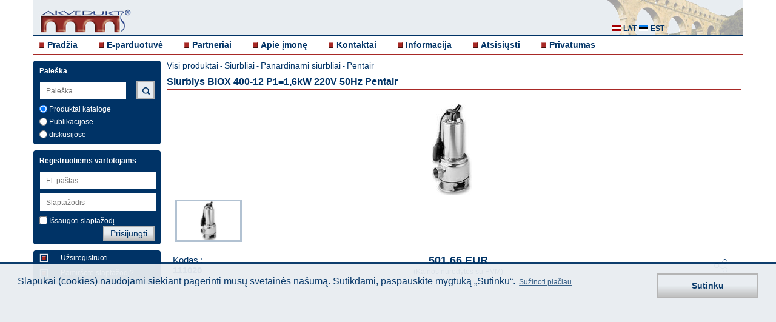

--- FILE ---
content_type: text/html; charset=UTF-8
request_url: https://www.akvedukts.lt/lt/item/siurblys-biox-400-12-p1-1.6kw-220v-50hz-nocchi
body_size: 4223
content:
  <!DOCTYPE html>
  <html lang="lietuviu">
    <head>
	<meta charset="utf-8">
  	<meta name="viewport" content="width=device-width, initial-scale=1, maximum-scale=1, user-scalable=0"/>
    <meta name="description" content="Siurblys BIOX 400-12 P1=1,6kW 220V 50Hz Pentair  111020">
	<meta name="author" content="Select Solutions" />
  <meta name="robots" content="index, follow" >
    <title>Siurblys BIOX 400-12 P1=1,6kW 220V 50Hz Pentair  111020 | Akvedukt</title>
	<script src="/dist/main-bundle.js?v=1624957343"></script>
	<script defer src="/dist/defer-bundle.js?v=1624957343"></script>
	<link rel="stylesheet" href="/dist/main.css?v=1624957343" type="text/css" />

    <link rel="canonical" href="https://www.akvedukts.lt/lt/item/siurblys-biox-400-12-p1-1.6kw-220v-50hz-nocchi" />          <meta property="og:type" content="product">
      <meta property="og:image" content="https://www.akvedukts.lv/att/large/0/0/125.jpg">
      <meta name="twitter:image" content="https://www.akvedukts.lv/att/large/0/0/125.jpg">
    <meta property="og:description" content="Siurblys BIOX 400-12 P1=1,6kW 220V 50Hz Pentair  111020">
    <meta property="og:url" content="https://www.akvedukts.lt/lt/item/siurblys-biox-400-12-p1-1.6kw-220v-50hz-nocchi">
    <meta property="og:site_name" content="akvedukts.lv">
    <meta property="og:title" content="Siurblys BIOX 400-12 P1=1,6kW 220V 50Hz Pentair  111020 | Akvedukt">

    <meta name="twitter:card" content="summary_large_image">
    <meta name="twitter:site" content="@akvedukts">
    <meta name="twitter:title" content="Siurblys BIOX 400-12 P1=1,6kW 220V 50Hz Pentair  111020 | Akvedukt">
    <meta name="twitter:description" content="Siurblys BIOX 400-12 P1=1,6kW 220V 50Hz Pentair  111020">
        <script type="text/javascript">
          gdpr_cookie_message = 'Slapukai (cookies) naudojami siekiant pagerinti mūsų svetainės našumą.  Sutikdami, paspauskite mygtuką „Sutinku“. ';
          gdpr_cookie_dismiss_text = 'Sutinku';
          gdpr_privacy_link = '/lt/apie-imone/privatumas/';
          gdpr_privacy_link_text = 'Sužinoti plačiau';
        </script>
  </head>
  <body>
  <div class="wrapper clearfix">
	<header>
	  <div class="headerbg">
		<a id="simple-menu" href="#sidr"><span></span></a>
		<a href="/lt/">
		  <div class="logo">
			<img src="/images/akvedukts_logo-m.png" alt="akvedukts" />
		  </div>
		</a>
		<div class="langblock" >
		  <a href="#"><i class="sprite-icon sprite-icon-lt_all"></i></a>

		</div>
		<div class="lang hidden">
		  <a href="//www.akvedukts.lv" rel="nofollow"><i class="sprite-icon sprite-icon-lat" title="lat"></i> <p>lat</p></a>
		  <a href="//www.akvedukt.ee" rel="nofollow"><i class="sprite-icon sprite-icon-est" title="est"></i> <p>est</p></a>

		</div>
        <div class="monset">
            <a href="#"><i class="sprite-icon sprite-icon-monset"></i></a>
        </div>
  	  </div>
	  <nav>
		<!-- Add Main Menu -->
		  <ul class="">
	<li><i class="sprite-icon sprite-icon-cube"></i><a href="/lt/">Pradžia</a></li>
	<li><i class="sprite-icon sprite-icon-cube"></i><a href="/lt/katalogas/">E-parduotuvė</a></li>
	<li><i class="sprite-icon sprite-icon-cube"></i><a href="/lt/partneriai/">Partneriai </a></li>
	<li><i class="sprite-icon sprite-icon-cube"></i><a href="/lt/apie-imone/">Apie įmonę</a></li>
	<li><i class="sprite-icon sprite-icon-cube"></i><a href="/lt/apie-imone/kontaktai/">Kontaktai</a></li>
	<li><i class="sprite-icon sprite-icon-cube"></i><a href="/lt/informacija/">Informacija</a></li>
	<li><i class="sprite-icon sprite-icon-cube"></i><a href="/lt/informacija/atsisiusti/">Atsisiųsti</a></li>
      <li><i class="sprite-icon sprite-icon-cube"></i><a href="/lt/apie-imone/privatumas/">Privatumas</a></li>

  </ul>
	  </nav>
	</header>
  	<a id="show-menu" href="#"><span></span></a>
	<a id="scroll-to-top" href="#"><span></span></a>
	<div id="sidr" class="sidr left">
	  <!-- RWD -->
	  <!-- Add Sidr Menu -->
	    <ul class="sidrnav">
	<li><i class="sprite-icon sprite-icon-cube"></i><a href="/lt/">Pradžia</a></li>
	<li><i class="sprite-icon sprite-icon-cube"></i><a href="/lt/katalogas/">E-parduotuvė</a></li>
	<li><i class="sprite-icon sprite-icon-cube"></i><a href="/lt/partneriai/">Partneriai </a></li>
	<li><i class="sprite-icon sprite-icon-cube"></i><a href="/lt/apie-imone/">Apie įmonę</a></li>
	<li><i class="sprite-icon sprite-icon-cube"></i><a href="/lt/apie-imone/kontaktai/">Kontaktai</a></li>
	<li><i class="sprite-icon sprite-icon-cube"></i><a href="/lt/informacija/">Informacija</a></li>
	<li><i class="sprite-icon sprite-icon-cube"></i><a href="/lt/informacija/atsisiusti/">Atsisiųsti</a></li>
      <li><i class="sprite-icon sprite-icon-cube"></i><a href="/lt/apie-imone/privatumas/">Privatumas</a></li>

  </ul>
	  <div class="leftrwd">
		<!-- Add Sidr Search Bar -->
		  <div class="leftbox sidrbox">
	<h4>Paieška</h4>
	<form method="post">
	  <input id="support-search-field-sidr" class="sidrinput"
			 name="text_search" type="search" placeholder="Paieška"
			 value="" autocomplete="off"><br>
          <input class="poga sidrpoga" type="submit" value="Paieška">
    	  		<div class="check">
		  <label><input type="radio" name="search-cms" class="checkbox js-search-sidr" value="0" checked="checked" > Produktai kataloge</label>
		</div>
		<div class="check">
		  <label><input type="radio" name="search-cms" class="checkbox js-search-sidr" value="1" > Publikacijose</label>
		</div>
		<div class="check">
		  <label><input type="radio" name="search-cms" class="checkbox js-search-sidr" value="2" > diskusijose</label>
		</div>
	  	</form>
  </div>
		<!-- Add Sidr CMS Side Bar -->
				<!-- Add Sidr Side Bars -->
		<div class="leftbox">
    <h4>Registruotiems vartotojams</h4>
    <form id="sidr-login-form" name="loginForm" action="" method="post" class="form">
    <input id="sidr_login" class="inputwidth sidrinput" name="login" type="text" placeholder="El. paštas" /><br />
    <input id="sidr_password" class="inputwidth sidrinput" name="password" type="password" placeholder="Slaptažodis" /><br />
    <div class="check">
      <label><input id="sidr_remember_me" class="checkbox" name="remember_me" type="checkbox" value="t" />Išsaugoti slaptažodį</label>
          </div>
    <div class="check">
            <input id="sidr_login-btn" class="poga sidrpoga" type="submit" value="Prisijungti" />
    </div>
  </form>
</div>
<div class="leftbox">
  <a href="/lt/register/">
    <div class="regtext">
      <i class="cube2 sprite-icon sprite-icon-cube_2"></i>
      <p>Užsiregistruoti</p>
    </div>
  </a>
  <a href="/lt/recover/">
    <div class="regtext">
      <i class="cube2 sprite-icon sprite-icon-cube_2"></i>
      <p>Pamiršote slaptažodį?</p>
    </div>
  </a>
</div>
	  </div>
	</div>
	<div class="left">
	  <!-- Add Search Bar -->
	    <div class="leftbox ">
	<h4>Paieška</h4>
	<form method="post">
	  <input id="support-search-field" class=""
			 name="text_search" type="text" placeholder="Paieška"
			 value="" autocomplete="off"><br>
          <input class="poga mekletpoga sprite-icon sprite-icon-search" type="submit" value="">
    	  		<div class="check">
		  <label><input type="radio" name="search-cms" class="checkbox js-search" value="0" checked="checked" > Produktai kataloge</label>
		</div>
		<div class="check">
		  <label><input type="radio" name="search-cms" class="checkbox js-search" value="1" > Publikacijose</label>
		</div>
		<div class="check">
		  <label><input type="radio" name="search-cms" class="checkbox js-search" value="2" > diskusijose</label>
		</div>
	  	</form>
  </div>
	  <!-- Add CMS Side Bar -->
	  	  <!-- Add Side Bars -->
	  <div class="leftbox">
    <h4>Registruotiems vartotojams</h4>
    <form id="login-form" name="loginForm" action="" method="post" class="form">
    <input id="login" class="inputwidth " name="login" type="text" placeholder="El. paštas" /><br />
    <input id="password" class="inputwidth " name="password" type="password" placeholder="Slaptažodis" /><br />
    <div class="check">
      <label><input id="remember_me" class="checkbox" name="remember_me" type="checkbox" value="t" />Išsaugoti slaptažodį</label>
            <input id="login-btn" class="poga " type="submit" value="Prisijungti" />
    </div>
  </form>
</div>
<div class="leftbox">
  <a href="/lt/register/">
    <div class="regtext">
      <i class="cube2 sprite-icon sprite-icon-cube_2"></i>
      <p>Užsiregistruoti</p>
    </div>
  </a>
  <a href="/lt/recover/">
    <div class="regtext">
      <i class="cube2 sprite-icon sprite-icon-cube_2"></i>
      <p>Pamiršote slaptažodį?</p>
    </div>
  </a>
</div>
	</div>
		  <div class="toptitle">
	<p><a href="/lt/katalogas/">Visi produktai</a> - <a href="/lt/katalogas/?id=cMTAw" class="link">Siurbliai</a> - <a href="/lt/katalogas/?id=cMTAwLjExMA__" class="link">Panardinami siurbliai</a> - <a href="/lt/katalogas/?id=cMTAwLjExMC4yMzA_" class="link">Pentair</a></p>
	<h1>Siurblys BIOX 400-12 P1=1,6kW 220V 50Hz Pentair </h1>
  </div>
    <div class="item-page ">
        <div class="flexslider js-full-slider">
      <ul class="slides">
                            <li><img src="/att/large/0/0/125.jpg" alt="" /></li>
                    </ul>
    </div>
    <div class="flexslider js-thumb-slider">
      <ul class="slides">
                            <li><img src="/att/large/0/0/125.jpg" alt="" /></li>
                    </ul>
    </div>
    <div class="item-details__text">
      <div class="item-details__text-header">
        <p style="flex: 1">Kodas : <br><b>111020</b></p>
        <div class="item-details__price" style="flex: 1; white-space: nowrap;">
          <h2>501.66 EUR</h2>
          <p>(Kainos nurodytos su PVM)</p>
        </div>
                <div class="social">
          <button class="social__toggler">
            <svg>
              <use xlink:href="/images/sprite.svg#icon_share"></use>
            </svg>
          </button>
        </div>
      </div>
      <div class="social__content">
                      <a class="social__icon social__icon_mail" href="mailto:?subject=Siurblys%20BIOX%20400-12%20P1%3D1%2C6kW%20220V%2050Hz%20Pentair&body=https%3A%2F%2Fwww.akvedukts.lt%2Flt%2Fitem%2Fsiurblys-biox-400-12-p1-1.6kw-220v-50hz-nocchi">
                <svg>
                  <use xlink:href="/images/sprite.svg#icon_mail"></use>
                </svg>
              </a>
                      <a class="social__icon social__icon_linkedin" href="https://www.linkedin.com/shareArticle?mini=true&url=https%3A%2F%2Fwww.akvedukts.lt%2Flt%2Fitem%2Fsiurblys-biox-400-12-p1-1.6kw-220v-50hz-nocchi&title=Siurblys%20BIOX%20400-12%20P1%3D1%2C6kW%20220V%2050Hz%20Pentair&summary=Siurblys%20BIOX%20400-12%20P1%3D1%2C6kW%20220V%2050Hz%20Pentair%20">
                <svg>
                  <use xlink:href="/images/sprite.svg#icon_linkedin"></use>
                </svg>
              </a>
                      <a class="social__icon social__icon_facebook" href="https://www.facebook.com/sharer.php?u=https%3A%2F%2Fwww.akvedukts.lt%2Flt%2Fitem%2Fsiurblys-biox-400-12-p1-1.6kw-220v-50hz-nocchi">
                <svg>
                  <use xlink:href="/images/sprite.svg#icon_facebook"></use>
                </svg>
              </a>
                      <a class="social__icon social__icon_twitter" href="https://twitter.com/intent/tweet?url=https%3A%2F%2Fwww.akvedukts.lt%2Flt%2Fitem%2Fsiurblys-biox-400-12-p1-1.6kw-220v-50hz-nocchi&text=Siurblys%20BIOX%20400-12%20P1%3D1%2C6kW%20220V%2050Hz%20Pentair">
                <svg>
                  <use xlink:href="/images/sprite.svg#icon_twitter"></use>
                </svg>
              </a>
              </div>
      <div class="js-expand-wrap active">
        <div about="/item/cMTExMDIw/page" xmlns:b2b="/">
                  
        </div>
        <button class="js-expand-toggler"></button>
      </div>
    </div>
    <div class="item-details__info">
          <a target="_blank" rel="noopener" data-exists="1" href="/att/item_documents/0/3/986.pdf?item=111020" class="info-item ">
      <div style="padding: 0 12px">
        <span class="info-item__icon">
          <svg>
            <use xlink:href="/images/sprite.svg#icon_document"></use>
          </svg>
        </span>
      </div>
      <span class="info-item__text">Naudojimo instrukcija</span>
    </a>
      </div>
  </div>
    </div>
  <div class="wrapper">
	<footer>
	  <p>© "AS Akvedukts" 2026. Dalinai ar pilnai naudojant duomenis iš šios svetainės būtina naudoti nuorodą Į "AS Akvedukts"!</p>
	  <a target="new" href="https://www.selectsolutions.net" style="float: right">
      <i class="sprite-icon sprite-icon-select_solutions_logo" title="Select Solutions" style="margin: 5px"></i>
    </a>
	</footer>
  </div>
          <link rel="stylesheet" href="/js/flexslider/flexslider.css" type="text/css" />
    <script src="/js/flexslider/jquery.flexslider-min.js"></script>
    <script>
      $(document).ready(function() {
        $('.js-thumb-slider').flexslider({
          animation: 'slide',
          controlNav: false,
          animationLoop: false,
          slideshow: false,
          itemWidth: 110,
          itemMargin: 0,
          asNavFor: '.js-full-slider',
        });
        $('.js-full-slider').flexslider({
          animation: 'slide',
          controlNav: false,
          animationLoop: false,
          slideshow: false,
          sync: '.js-thumb-slider',
        });

        $(document).on('click', '.social__toggler', function () {
          $(this).addClass('active');
          $('.social__content').addClass('active');
        });
        $(document).on('click', '.js-expand-toggler', function () {
          $(this).parents('.js-expand-wrap').toggleClass('active');
        });

        $(document).on('click', 'a.info-item', function (e) {
          if (!$(this).attr('href')) {
            e.preventDefault();
            if ($(this).data('exists') == 1) {
              alert('Document is available to registered clients only.');
            } else {
              alert('Document does not exist.');
            }
          }
        });
      });
    </script>
    <form style="display:none;" action="" method="POST"><input type="hidden" name="set_contact" /><button name="set_contact_btn" type="submit"></button></form>

  <div class="cookie-placeholder active"></div>

  <script>
	$(function(){
	  
	  $("#support-search-field").autocomplete({
		source: "/index.php?do=CItems&autocomplete=catalog",
		select: function(event, object) {
		  window.location="/search/?cms=0&text=" + object.item.value;
		}
	  });
	  $("#support-search-field-sidr").autocomplete({
		source: "/index.php?do=CItems&autocomplete=catalog",
		select: function(event, object) {
		  window.location="/search/?cms=0&text=" + object.item.value;
		}
	  });
	  
	  $('input.js-search-sidr').change(function(){
		if($('input.js-search-sidr:checked').val() == 1) {
		  $("#support-search-field").autocomplete({
			source: "/index.php?do=CItems&autocomplete=content",
			select: function(event, object) {
			  window.location="/search/?cms=1&text=" + object.item.value;
			}
		  });
		  $("#support-search-field-sidr").autocomplete({
			source: "/index.php?do=CItems&autocomplete=content",
			select: function(event, object) {
			  window.location="/search/?cms=1&text=" + object.item.value;
			}
		  });

		  if($('input.js-search:checked').val() != 1) {
			$('input.js-search').val(["1"]);
		  }

		} else {
		  $("#support-search-field").autocomplete({
			source: "/index.php?do=CItems&autocomplete=catalog",
			select: function(event, object) {
			  window.location="/search/?cms=0&text=" + object.item.value;
			}
		  });
		  $("#support-search-field-sidr").autocomplete({
			source: "/index.php?do=CItems&autocomplete=catalog",
			select: function(event, object) {
			  window.location="/search/?cms=0&text=" + object.item.value;
			}
		  });
		  if($('input.js-search:checked').val() != 0) {
			$('input.js-search').val(["0"]);
		  }
		}
	  });
	  $('input.js-search').change(function(){
		if($('input.js-search:checked').val() == 1) {
		  $("#support-search-field").autocomplete({
			source: "/index.php?do=CItems&autocomplete=content",
			select: function(event, object) {
			  window.location="/search/?cms=1&text=" + object.item.value;
			}
		  });
		  $("#support-search-field-sidr").autocomplete({
			source: "/index.php?do=CItems&autocomplete=content",
			select: function(event, object) {
			  window.location="/search/?cms=1&text=" + object.item.value;
			}
		  });
		  if($('input.js-search-sidr:checked').val() != 1) {
			$('input.js-search-sidr').val(["1"]);
		  }
		} else {
		  $("#support-search-field").autocomplete({
			source: "/index.php?do=CItems&autocomplete=catalog",
			select: function(event, object) {
			  window.location="/search/?cms=0&text=" + object.item.value;
			}
		  });
		  $("#support-search-field-sidr").autocomplete({
			source: "/index.php?do=CItems&autocomplete=catalog",
			select: function(event, object) {
			  window.location="/search/?cms=0&text=" + object.item.value;
			}
		  });
		  if($('input.js-search-sidr:checked').val() != 0) {
			$('input.js-search-sidr').val(["0"]);
		  }
		}
	  });
	  $("#support-search-field-sidr").keyup(function(){
		$("#support-search-field").val($("#support-search-field-sidr").val());
	  });
	  $("#support-search-field").keyup(function(){
		$("#support-search-field-sidr").val($("#support-search-field").val());
	  });

	  $("#sidr_login").keyup(function(){
		$("#login").val($("#sidr_login").val());
	  });
	  $("#login").keyup(function(){
		$("#sidr_login").val($("#login").val());
	  });

	  $("#sidr_password").keyup(function(){
		$("#password").val($("#sidr_password").val());
	  });
	  $("#password").keyup(function(){
		$("#sidr_password").val($("#password").val());
	  });

	  $("#sidr_remember_me").click(function(){
		$("#remember_me").prop('checked', $(this).prop('checked'));
	  });
	  $("#remember_me").click(function(){
		$("#sidr_remember_me").prop('checked', $(this).prop('checked'));
	  });

	  $("#remember_me").click(function(){
		$("#sidr_remember_me").prop('checked', $(this).prop('checked'));
	  });

	  if($(".js-edit-cms-sidebar li").length == 0){
		$(".js-edit-cms-sidebar").hide();
	  } else {
		$(".js-edit-cms-sidebar").show();
	  }

	  $(".cms-content div.apmeklet").click(function(){
		window.open($(this).find('a:first').attr('href'));
		return false;
	  });

	  $('a.js-gallery-open').click(function() {
		show_gallery($(this).find('img:first').attr("src"));
	  });

	    $('.js-change-customer').change(function() {
		// workaround using hidden form for strange form styling issue
		var contactControl = $('[name="set_contact"]');
		contactControl.val($('.js-change-customer').val());
		contactControl.closest('form').submit();
	    });
	});

	function show_gallery(ref_image) {
	  $.ajax({
		url: "/index.php?do=CCMS&gallery=1",
		data: { image: ref_image },
		dataType: "json",
		success: function(value) {
		  var options = {overlayFadeDuration: 1, resizeDuration: 1, imageFadeDuration: 1, captionAnimationDuration: 1, overlayOpacity: 0.8};
		  console.log(value);
		  $.slimbox(value.images, value.current, options);
		}
	  });
	}        
  </script>
  </body>
  </html>


--- FILE ---
content_type: text/css
request_url: https://www.akvedukts.lt/dist/main.css?v=1624957343
body_size: 20556
content:
@font-face{font-family:Open Sans;font-style:italic;font-weight:400;src:local("Open Sans Italic"),local("OpenSans-Italic"),url(https://fonts.gstatic.com/s/opensans/v17/mem6YaGs126MiZpBA-UFUK0Udc1UAw.woff2) format("woff2");unicode-range:U+0460-052f,U+1c80-1c88,U+20b4,U+2de0-2dff,U+a640-a69f,U+fe2e-fe2f}@font-face{font-family:Open Sans;font-style:italic;font-weight:400;src:local("Open Sans Italic"),local("OpenSans-Italic"),url(https://fonts.gstatic.com/s/opensans/v17/mem6YaGs126MiZpBA-UFUK0ddc1UAw.woff2) format("woff2");unicode-range:U+0400-045f,U+0490-0491,U+04b0-04b1,U+2116}@font-face{font-family:Open Sans;font-style:italic;font-weight:400;src:local("Open Sans Italic"),local("OpenSans-Italic"),url(https://fonts.gstatic.com/s/opensans/v17/mem6YaGs126MiZpBA-UFUK0Vdc1UAw.woff2) format("woff2");unicode-range:U+1f??}@font-face{font-family:Open Sans;font-style:italic;font-weight:400;src:local("Open Sans Italic"),local("OpenSans-Italic"),url(https://fonts.gstatic.com/s/opensans/v17/mem6YaGs126MiZpBA-UFUK0adc1UAw.woff2) format("woff2");unicode-range:U+0370-03ff}@font-face{font-family:Open Sans;font-style:italic;font-weight:400;src:local("Open Sans Italic"),local("OpenSans-Italic"),url(https://fonts.gstatic.com/s/opensans/v17/mem6YaGs126MiZpBA-UFUK0Wdc1UAw.woff2) format("woff2");unicode-range:U+0102-0103,U+0110-0111,U+0128-0129,U+0168-0169,U+01a0-01a1,U+01af-01b0,U+1ea0-1ef9,U+20ab}@font-face{font-family:Open Sans;font-style:italic;font-weight:400;src:local("Open Sans Italic"),local("OpenSans-Italic"),url(https://fonts.gstatic.com/s/opensans/v17/mem6YaGs126MiZpBA-UFUK0Xdc1UAw.woff2) format("woff2");unicode-range:U+0100-024f,U+0259,U+1e??,U+2020,U+20a0-20ab,U+20ad-20cf,U+2113,U+2c60-2c7f,U+a720-a7ff}@font-face{font-family:Open Sans;font-style:italic;font-weight:400;src:local("Open Sans Italic"),local("OpenSans-Italic"),url(https://fonts.gstatic.com/s/opensans/v17/mem6YaGs126MiZpBA-UFUK0Zdc0.woff2) format("woff2");unicode-range:U+00??,U+0131,U+0152-0153,U+02bb-02bc,U+02c6,U+02da,U+02dc,U+2000-206f,U+2074,U+20ac,U+2122,U+2191,U+2193,U+2212,U+2215,U+feff,U+fffd}@font-face{font-family:Open Sans;font-style:italic;font-weight:600;src:local("Open Sans SemiBold Italic"),local("OpenSans-SemiBoldItalic"),url(https://fonts.gstatic.com/s/opensans/v17/memnYaGs126MiZpBA-UFUKXGUdhmIqOjjg.woff2) format("woff2");unicode-range:U+0460-052f,U+1c80-1c88,U+20b4,U+2de0-2dff,U+a640-a69f,U+fe2e-fe2f}@font-face{font-family:Open Sans;font-style:italic;font-weight:600;src:local("Open Sans SemiBold Italic"),local("OpenSans-SemiBoldItalic"),url(https://fonts.gstatic.com/s/opensans/v17/memnYaGs126MiZpBA-UFUKXGUdhvIqOjjg.woff2) format("woff2");unicode-range:U+0400-045f,U+0490-0491,U+04b0-04b1,U+2116}@font-face{font-family:Open Sans;font-style:italic;font-weight:600;src:local("Open Sans SemiBold Italic"),local("OpenSans-SemiBoldItalic"),url(https://fonts.gstatic.com/s/opensans/v17/memnYaGs126MiZpBA-UFUKXGUdhnIqOjjg.woff2) format("woff2");unicode-range:U+1f??}@font-face{font-family:Open Sans;font-style:italic;font-weight:600;src:local("Open Sans SemiBold Italic"),local("OpenSans-SemiBoldItalic"),url(https://fonts.gstatic.com/s/opensans/v17/memnYaGs126MiZpBA-UFUKXGUdhoIqOjjg.woff2) format("woff2");unicode-range:U+0370-03ff}@font-face{font-family:Open Sans;font-style:italic;font-weight:600;src:local("Open Sans SemiBold Italic"),local("OpenSans-SemiBoldItalic"),url(https://fonts.gstatic.com/s/opensans/v17/memnYaGs126MiZpBA-UFUKXGUdhkIqOjjg.woff2) format("woff2");unicode-range:U+0102-0103,U+0110-0111,U+0128-0129,U+0168-0169,U+01a0-01a1,U+01af-01b0,U+1ea0-1ef9,U+20ab}@font-face{font-family:Open Sans;font-style:italic;font-weight:600;src:local("Open Sans SemiBold Italic"),local("OpenSans-SemiBoldItalic"),url(https://fonts.gstatic.com/s/opensans/v17/memnYaGs126MiZpBA-UFUKXGUdhlIqOjjg.woff2) format("woff2");unicode-range:U+0100-024f,U+0259,U+1e??,U+2020,U+20a0-20ab,U+20ad-20cf,U+2113,U+2c60-2c7f,U+a720-a7ff}@font-face{font-family:Open Sans;font-style:italic;font-weight:600;src:local("Open Sans SemiBold Italic"),local("OpenSans-SemiBoldItalic"),url(https://fonts.gstatic.com/s/opensans/v17/memnYaGs126MiZpBA-UFUKXGUdhrIqM.woff2) format("woff2");unicode-range:U+00??,U+0131,U+0152-0153,U+02bb-02bc,U+02c6,U+02da,U+02dc,U+2000-206f,U+2074,U+20ac,U+2122,U+2191,U+2193,U+2212,U+2215,U+feff,U+fffd}@font-face{font-family:Open Sans;font-style:italic;font-weight:800;src:local("Open Sans ExtraBold Italic"),local("OpenSans-ExtraBoldItalic"),url(https://fonts.gstatic.com/s/opensans/v17/memnYaGs126MiZpBA-UFUKW-U9hmIqOjjg.woff2) format("woff2");unicode-range:U+0460-052f,U+1c80-1c88,U+20b4,U+2de0-2dff,U+a640-a69f,U+fe2e-fe2f}@font-face{font-family:Open Sans;font-style:italic;font-weight:800;src:local("Open Sans ExtraBold Italic"),local("OpenSans-ExtraBoldItalic"),url(https://fonts.gstatic.com/s/opensans/v17/memnYaGs126MiZpBA-UFUKW-U9hvIqOjjg.woff2) format("woff2");unicode-range:U+0400-045f,U+0490-0491,U+04b0-04b1,U+2116}@font-face{font-family:Open Sans;font-style:italic;font-weight:800;src:local("Open Sans ExtraBold Italic"),local("OpenSans-ExtraBoldItalic"),url(https://fonts.gstatic.com/s/opensans/v17/memnYaGs126MiZpBA-UFUKW-U9hnIqOjjg.woff2) format("woff2");unicode-range:U+1f??}@font-face{font-family:Open Sans;font-style:italic;font-weight:800;src:local("Open Sans ExtraBold Italic"),local("OpenSans-ExtraBoldItalic"),url(https://fonts.gstatic.com/s/opensans/v17/memnYaGs126MiZpBA-UFUKW-U9hoIqOjjg.woff2) format("woff2");unicode-range:U+0370-03ff}@font-face{font-family:Open Sans;font-style:italic;font-weight:800;src:local("Open Sans ExtraBold Italic"),local("OpenSans-ExtraBoldItalic"),url(https://fonts.gstatic.com/s/opensans/v17/memnYaGs126MiZpBA-UFUKW-U9hkIqOjjg.woff2) format("woff2");unicode-range:U+0102-0103,U+0110-0111,U+0128-0129,U+0168-0169,U+01a0-01a1,U+01af-01b0,U+1ea0-1ef9,U+20ab}@font-face{font-family:Open Sans;font-style:italic;font-weight:800;src:local("Open Sans ExtraBold Italic"),local("OpenSans-ExtraBoldItalic"),url(https://fonts.gstatic.com/s/opensans/v17/memnYaGs126MiZpBA-UFUKW-U9hlIqOjjg.woff2) format("woff2");unicode-range:U+0100-024f,U+0259,U+1e??,U+2020,U+20a0-20ab,U+20ad-20cf,U+2113,U+2c60-2c7f,U+a720-a7ff}@font-face{font-family:Open Sans;font-style:italic;font-weight:800;src:local("Open Sans ExtraBold Italic"),local("OpenSans-ExtraBoldItalic"),url(https://fonts.gstatic.com/s/opensans/v17/memnYaGs126MiZpBA-UFUKW-U9hrIqM.woff2) format("woff2");unicode-range:U+00??,U+0131,U+0152-0153,U+02bb-02bc,U+02c6,U+02da,U+02dc,U+2000-206f,U+2074,U+20ac,U+2122,U+2191,U+2193,U+2212,U+2215,U+feff,U+fffd}@font-face{font-family:Open Sans;font-style:normal;font-weight:400;src:local("Open Sans Regular"),local("OpenSans-Regular"),url(https://fonts.gstatic.com/s/opensans/v17/mem8YaGs126MiZpBA-UFWJ0bbck.woff2) format("woff2");unicode-range:U+0460-052f,U+1c80-1c88,U+20b4,U+2de0-2dff,U+a640-a69f,U+fe2e-fe2f}@font-face{font-family:Open Sans;font-style:normal;font-weight:400;src:local("Open Sans Regular"),local("OpenSans-Regular"),url(https://fonts.gstatic.com/s/opensans/v17/mem8YaGs126MiZpBA-UFUZ0bbck.woff2) format("woff2");unicode-range:U+0400-045f,U+0490-0491,U+04b0-04b1,U+2116}@font-face{font-family:Open Sans;font-style:normal;font-weight:400;src:local("Open Sans Regular"),local("OpenSans-Regular"),url(https://fonts.gstatic.com/s/opensans/v17/mem8YaGs126MiZpBA-UFWZ0bbck.woff2) format("woff2");unicode-range:U+1f??}@font-face{font-family:Open Sans;font-style:normal;font-weight:400;src:local("Open Sans Regular"),local("OpenSans-Regular"),url(https://fonts.gstatic.com/s/opensans/v17/mem8YaGs126MiZpBA-UFVp0bbck.woff2) format("woff2");unicode-range:U+0370-03ff}@font-face{font-family:Open Sans;font-style:normal;font-weight:400;src:local("Open Sans Regular"),local("OpenSans-Regular"),url(https://fonts.gstatic.com/s/opensans/v17/mem8YaGs126MiZpBA-UFWp0bbck.woff2) format("woff2");unicode-range:U+0102-0103,U+0110-0111,U+0128-0129,U+0168-0169,U+01a0-01a1,U+01af-01b0,U+1ea0-1ef9,U+20ab}@font-face{font-family:Open Sans;font-style:normal;font-weight:400;src:local("Open Sans Regular"),local("OpenSans-Regular"),url(https://fonts.gstatic.com/s/opensans/v17/mem8YaGs126MiZpBA-UFW50bbck.woff2) format("woff2");unicode-range:U+0100-024f,U+0259,U+1e??,U+2020,U+20a0-20ab,U+20ad-20cf,U+2113,U+2c60-2c7f,U+a720-a7ff}@font-face{font-family:Open Sans;font-style:normal;font-weight:400;src:local("Open Sans Regular"),local("OpenSans-Regular"),url(https://fonts.gstatic.com/s/opensans/v17/mem8YaGs126MiZpBA-UFVZ0b.woff2) format("woff2");unicode-range:U+00??,U+0131,U+0152-0153,U+02bb-02bc,U+02c6,U+02da,U+02dc,U+2000-206f,U+2074,U+20ac,U+2122,U+2191,U+2193,U+2212,U+2215,U+feff,U+fffd}@font-face{font-family:Open Sans;font-style:normal;font-weight:600;src:local("Open Sans SemiBold"),local("OpenSans-SemiBold"),url(https://fonts.gstatic.com/s/opensans/v17/mem5YaGs126MiZpBA-UNirkOX-hpOqc.woff2) format("woff2");unicode-range:U+0460-052f,U+1c80-1c88,U+20b4,U+2de0-2dff,U+a640-a69f,U+fe2e-fe2f}@font-face{font-family:Open Sans;font-style:normal;font-weight:600;src:local("Open Sans SemiBold"),local("OpenSans-SemiBold"),url(https://fonts.gstatic.com/s/opensans/v17/mem5YaGs126MiZpBA-UNirkOVuhpOqc.woff2) format("woff2");unicode-range:U+0400-045f,U+0490-0491,U+04b0-04b1,U+2116}@font-face{font-family:Open Sans;font-style:normal;font-weight:600;src:local("Open Sans SemiBold"),local("OpenSans-SemiBold"),url(https://fonts.gstatic.com/s/opensans/v17/mem5YaGs126MiZpBA-UNirkOXuhpOqc.woff2) format("woff2");unicode-range:U+1f??}@font-face{font-family:Open Sans;font-style:normal;font-weight:600;src:local("Open Sans SemiBold"),local("OpenSans-SemiBold"),url(https://fonts.gstatic.com/s/opensans/v17/mem5YaGs126MiZpBA-UNirkOUehpOqc.woff2) format("woff2");unicode-range:U+0370-03ff}@font-face{font-family:Open Sans;font-style:normal;font-weight:600;src:local("Open Sans SemiBold"),local("OpenSans-SemiBold"),url(https://fonts.gstatic.com/s/opensans/v17/mem5YaGs126MiZpBA-UNirkOXehpOqc.woff2) format("woff2");unicode-range:U+0102-0103,U+0110-0111,U+0128-0129,U+0168-0169,U+01a0-01a1,U+01af-01b0,U+1ea0-1ef9,U+20ab}@font-face{font-family:Open Sans;font-style:normal;font-weight:600;src:local("Open Sans SemiBold"),local("OpenSans-SemiBold"),url(https://fonts.gstatic.com/s/opensans/v17/mem5YaGs126MiZpBA-UNirkOXOhpOqc.woff2) format("woff2");unicode-range:U+0100-024f,U+0259,U+1e??,U+2020,U+20a0-20ab,U+20ad-20cf,U+2113,U+2c60-2c7f,U+a720-a7ff}@font-face{font-family:Open Sans;font-style:normal;font-weight:600;src:local("Open Sans SemiBold"),local("OpenSans-SemiBold"),url(https://fonts.gstatic.com/s/opensans/v17/mem5YaGs126MiZpBA-UNirkOUuhp.woff2) format("woff2");unicode-range:U+00??,U+0131,U+0152-0153,U+02bb-02bc,U+02c6,U+02da,U+02dc,U+2000-206f,U+2074,U+20ac,U+2122,U+2191,U+2193,U+2212,U+2215,U+feff,U+fffd}@font-face{font-family:Open Sans;font-style:normal;font-weight:800;src:local("Open Sans ExtraBold"),local("OpenSans-ExtraBold"),url(https://fonts.gstatic.com/s/opensans/v17/mem5YaGs126MiZpBA-UN8rsOX-hpOqc.woff2) format("woff2");unicode-range:U+0460-052f,U+1c80-1c88,U+20b4,U+2de0-2dff,U+a640-a69f,U+fe2e-fe2f}@font-face{font-family:Open Sans;font-style:normal;font-weight:800;src:local("Open Sans ExtraBold"),local("OpenSans-ExtraBold"),url(https://fonts.gstatic.com/s/opensans/v17/mem5YaGs126MiZpBA-UN8rsOVuhpOqc.woff2) format("woff2");unicode-range:U+0400-045f,U+0490-0491,U+04b0-04b1,U+2116}@font-face{font-family:Open Sans;font-style:normal;font-weight:800;src:local("Open Sans ExtraBold"),local("OpenSans-ExtraBold"),url(https://fonts.gstatic.com/s/opensans/v17/mem5YaGs126MiZpBA-UN8rsOXuhpOqc.woff2) format("woff2");unicode-range:U+1f??}@font-face{font-family:Open Sans;font-style:normal;font-weight:800;src:local("Open Sans ExtraBold"),local("OpenSans-ExtraBold"),url(https://fonts.gstatic.com/s/opensans/v17/mem5YaGs126MiZpBA-UN8rsOUehpOqc.woff2) format("woff2");unicode-range:U+0370-03ff}@font-face{font-family:Open Sans;font-style:normal;font-weight:800;src:local("Open Sans ExtraBold"),local("OpenSans-ExtraBold"),url(https://fonts.gstatic.com/s/opensans/v17/mem5YaGs126MiZpBA-UN8rsOXehpOqc.woff2) format("woff2");unicode-range:U+0102-0103,U+0110-0111,U+0128-0129,U+0168-0169,U+01a0-01a1,U+01af-01b0,U+1ea0-1ef9,U+20ab}@font-face{font-family:Open Sans;font-style:normal;font-weight:800;src:local("Open Sans ExtraBold"),local("OpenSans-ExtraBold"),url(https://fonts.gstatic.com/s/opensans/v17/mem5YaGs126MiZpBA-UN8rsOXOhpOqc.woff2) format("woff2");unicode-range:U+0100-024f,U+0259,U+1e??,U+2020,U+20a0-20ab,U+20ad-20cf,U+2113,U+2c60-2c7f,U+a720-a7ff}@font-face{font-family:Open Sans;font-style:normal;font-weight:800;src:local("Open Sans ExtraBold"),local("OpenSans-ExtraBold"),url(https://fonts.gstatic.com/s/opensans/v17/mem5YaGs126MiZpBA-UN8rsOUuhp.woff2) format("woff2");unicode-range:U+00??,U+0131,U+0152-0153,U+02bb-02bc,U+02c6,U+02da,U+02dc,U+2000-206f,U+2074,U+20ac,U+2122,U+2191,U+2193,U+2212,U+2215,U+feff,U+fffd}@font-face{font-family:PT Sans Narrow;font-style:normal;font-weight:400;src:local("PT Sans Narrow"),local("PTSans-Narrow"),url(https://fonts.gstatic.com/s/ptsansnarrow/v11/BngRUXNadjH0qYEzV7ab-oWlsbCLwR26eg.woff2) format("woff2");unicode-range:U+0460-052f,U+1c80-1c88,U+20b4,U+2de0-2dff,U+a640-a69f,U+fe2e-fe2f}@font-face{font-family:PT Sans Narrow;font-style:normal;font-weight:400;src:local("PT Sans Narrow"),local("PTSans-Narrow"),url(https://fonts.gstatic.com/s/ptsansnarrow/v11/BngRUXNadjH0qYEzV7ab-oWlsbCCwR26eg.woff2) format("woff2");unicode-range:U+0400-045f,U+0490-0491,U+04b0-04b1,U+2116}@font-face{font-family:PT Sans Narrow;font-style:normal;font-weight:400;src:local("PT Sans Narrow"),local("PTSans-Narrow"),url(https://fonts.gstatic.com/s/ptsansnarrow/v11/BngRUXNadjH0qYEzV7ab-oWlsbCIwR26eg.woff2) format("woff2");unicode-range:U+0100-024f,U+0259,U+1e??,U+2020,U+20a0-20ab,U+20ad-20cf,U+2113,U+2c60-2c7f,U+a720-a7ff}@font-face{font-family:PT Sans Narrow;font-style:normal;font-weight:400;src:local("PT Sans Narrow"),local("PTSans-Narrow"),url(https://fonts.gstatic.com/s/ptsansnarrow/v11/BngRUXNadjH0qYEzV7ab-oWlsbCGwR0.woff2) format("woff2");unicode-range:U+00??,U+0131,U+0152-0153,U+02bb-02bc,U+02c6,U+02da,U+02dc,U+2000-206f,U+2074,U+20ac,U+2122,U+2191,U+2193,U+2212,U+2215,U+feff,U+fffd}body{padding:0;margin:0;font-family:Arial,sans-serif;line-height:normal}a{text-decoration:none}a,p{color:#036;font-size:12px}p{line-height:normal;padding:0;margin:0}.clearfix:after{content:"";display:table;clear:both}.wrapper{margin:0 auto;width:1170px;position:relative}.headerbg,header{float:left;width:100%}.headerbg{height:auto;border-bottom:2px solid #036;background:url(/images/header-bg.png) no-repeat}.logo{float:left}a img{border:0}.lang{width:210px;float:right;margin-top:40px;margin-right:10px}.lang .sprite-icon{float:left;margin:1px 4px 0}.lang p{text-transform:uppercase;float:left;font-weight:700}.headerbg{position:relative}.langblock{float:right;margin:20px 10px 0 0;display:none}@media (max-width:548px){.langblock{display:block}.lang.hidden{display:none}.lang{width:50px;position:absolute;top:50px;right:12px;border:1px solid #036;border-radius:4px;background-color:#e8edf1;margin:0;padding:2px;z-index:9}.lang a{display:inline-block;clear:left}.lang a:not(:last-child){margin-bottom:7px}.lang img{margin:2px 3px 0}.js-list-print{display:none}}nav{float:left;width:100%;border-bottom:1px solid #a82926}nav ul{float:left;padding:0;margin:5px 0}nav li{float:left;list-style:none}nav a{color:#036}nav .sprite-icon{margin:5px 5px 5px 10px;float:left}nav a{font-size:14px;font-weight:700;margin-right:25px}nav a:hover{color:#a82926}.left,.leftbox{float:left;width:210px}.leftbox{margin:10px 0 0;background:#036;border-radius:4px;padding-bottom:5px;color:#fff}form{float:left;width:100%}.leftbox h4{font-size:12px;margin:10px;font-weight:700}input{float:left;padding-left:10px;margin-left:10px;width:130px;height:27px;margin-bottom:5px;border:1px solid #036}input,label{font-size:12px;color:#036}.leftlabel{color:#fff}.inputwidth{width:180px}input:focus{outline:none}.cube2{float:left;margin:5px 10px}.regtext{width:100%}.regtext,.regtext p{float:left;color:#fff}.regtext p{margin:5px 10px}.soc{float:left;border-radius:4px;margin:5px 0 5px 10px}.checkbox{float:left;width:auto;height:auto}.checkboxtext{float:left;padding-left:10px;color:#fff;margin:2px 0}.check{float:left;width:100%;margin:0}.check label{color:#fff}.left .search{float:right;margin-top:-18px;margin-right:5px}.left .search img{padding:4px 0 1px}.poga{width:auto;height:auto;float:right;margin:0 10px 0 0;padding:3px 10px;font-size:14px;border:2px solid #b1b1b1;cursor:pointer;color:#036;background:#e8edf1;background:url([data-uri]);background:-moz-linear-gradient(top,#e8edf1 0,#e8edf1 50%,#bdbdbd 100%,#bdbdbd 100%,#bdbdbd 100%);background:-webkit-gradient(linear,left top,left bottom,color-stop(0,#e8edf1),color-stop(50%,#e8edf1),color-stop(100%,#bdbdbd),color-stop(100%,#bdbdbd),color-stop(100%,#bdbdbd));background:-webkit-linear-gradient(top,#e8edf1,#e8edf1 50%,#bdbdbd 100%,#bdbdbd 0,#bdbdbd 0);background:-o-linear-gradient(top,#e8edf1 0,#e8edf1 50%,#bdbdbd 100%,#bdbdbd 100%,#bdbdbd 100%);background:-ms-linear-gradient(top,#e8edf1 0,#e8edf1 50%,#bdbdbd 100%,#bdbdbd 100%,#bdbdbd 100%);background:linear-gradient(180deg,#e8edf1 0,#e8edf1 50%,#bdbdbd 100%,#bdbdbd 0,#bdbdbd 0);filter:progid:DXImageTransform.Microsoft.gradient(startColorstr="#e8edf1",endColorstr="#bdbdbd",GradientType=0)}.pogasagatave{float:left;margin:10px 10px 10px 0}.mekletpoga{margin:-18px 10px 0 0;padding:13px}.news{float:left;width:55%;margin:10px;border:1px solid #e8edf1;border-radius:5px}.maintitle{float:left;width:100%;background:#e8edf1;-webkit-border-radius:4px 4px 0 0;border-radius:4px 4px 0 0}#tabs ul:first-child li h2,.maintitle h1.heading,.maintitle h2{margin:0;padding:10px;text-transform:uppercase;font-size:14px;color:#036;text-shadow:0 1px #fff}.maintitle h1.heading a,.maintitle h2 a{font-size:14px}.jaunums{width:97%;float:left;margin:10px 10px 0;padding-bottom:10px;background:#fff;border-bottom:1px solid #e8edf1;position:relative}.lastjaunums{border-bottom:none}.jaunums img{float:left;width:120px;height:auto}.newsimage{min-width:20px;padding:0}.newsimage,.newstext{min-height:30px;display:inline-block}.newstext{float:right;width:75%;background:#e8edf1;margin-left:10px;padding:10px}.newstext h2{font-size:16px;color:#a82926;margin:0;padding:0}.newstext a{text-decoration:underline;font-size:14px}.newstext p.datums{font-size:11px;color:#036;margin:3px 0}.maintext,.newstext p{color:#036;margin:5px 0;font-size:14px}.right{float:right;width:290px;margin:10px 0}.katalogs{display:block;width:99.5%;float:left;border:1px solid #e8edf1;border-radius:5px;margin-bottom:10px}.bordertop{-webkit-border-radius:0 0 4px 4px;border-radius:0 0 4px 4px}.kattext{float:left;width:100%}.kattext .sprite-icon{margin:9px 10px 7px;float:left}.kattextwhite img{margin-top:8px}.kattext p{font-size:14px;margin:5px 0;color:#036}.kattextwhite p{color:#fff;font-size:12px;width:170px}.katimg img{margin:10px 10px 10px 20px}.mekletbox .margintop{margin-top:10px}.akcijas{color:#fff;background:#a82926;float:left;margin:10px;border-radius:4px}.akcijas p{font-weight:700;text-align:center;font-size:14px;padding:10px}.grozsbilde{display:block;margin:0 auto;padding:10px 0}.grozstext{text-align:center;color:#036;padding:10px;clear:both}footer{float:left;margin-top:20px;width:100%;color:#036;border-top:2px solid #a82926}footer img{margin:10px}footer p{margin:15px 0;float:left}.katalogsbox{float:right;width:82%}.katalogsbox .row{margin:0 0 10px 18px}.toptitle{float:left;width:81%;margin:0 0 0 10px}.toptitle p{color:#036;margin-top:10px}.toptitle h1,.toptitle h3{font-size:16px;color:#036;margin:10px 0;padding-bottom:3px;border-bottom:1px solid #a82926}.toptitle a{font-size:14px}.sectitle{float:left;width:100%;background:#036;color:#fff;border-radius:4px}.sectitle h2{font-size:14px;margin:7px;padding:0}.col1{float:left;width:455px;margin:10px}.sectitleback{background:#b2c2d2}.kattext .firmaslogo{float:right}.katborder{border-bottom:1px solid #b2c2d2}.katborder .sprite-icon{margin:16px 10px 10px}.katborder p{margin:10px 0}.mekletbox{width:80%;min-height:540px;float:left;margin:0 10px 10px}.pvn_print{color:#036;width:100%;float:left}.pvn_print p{float:left;margin-right:20px;margin-top:5px}.pvn_print img{float:left}.pvn_print .marginright{margin-right:10px}.textwidth{width:100%}.pagination{float:left;width:50%;display:inline;padding:0;margin:10px 0}.pagination li{list-style:none;display:inline}.pagination a{font-size:14px;font-weight:700}.pagination a:hover{color:#a82926}.pagermargin{text-align:center;width:100%}.current a{font-size:16px}.item-page{width:calc(100% - 210px);float:right;color:#036;padding:10px 20px;-webkit-box-sizing:border-box;box-sizing:border-box}.item-page.popup{width:80%;float:none;margin:0 auto;padding-bottom:130px}@media (max-width:548px){.item-page.popup{padding-bottom:28vw}}.item-page .flexslider .slide-video{position:relative}.flexslider .slide-video:after,.item-page .flexslider .slide-video:before{position:absolute;transform:translate(-50%,-50%);left:50%;top:50%;content:""}.item-page .flexslider .slides{display:flex;align-items:center}.item-page .flexslider .slides img{width:auto;max-width:100%;display:block;margin-left:auto;margin-right:auto}.item-page .flexslider .slide-video:before{width:22px;height:22px;border-radius:50%;background-color:#9cb0c4}.item-page .flexslider .slide-video:after{background-image:url(../images/arrow.svg);background-repeat:no-repeat;width:8px;height:10px;-webkit-background-size:contain;background-size:contain}.item-details__head{border-bottom:2px solid #a82926;padding-bottom:10px}.item-details__head h1{font-size:17px;margin:0}.item-details__text{margin-top:20px}.item-page .js-expand-wrap{margin-top:20px;position:relative;padding-bottom:20px;-webkit-box-sizing:border-box;box-sizing:border-box}.item-page .js-expand-wrap>div{height:43px;overflow:hidden}.item-page .js-expand-wrap.active>div{height:auto;min-height:43px}.item-page .js-expand-wrap .js-expand-toggler{border:0;background-color:transparent;position:absolute;bottom:0;transform:translateX(-50%);left:50%;width:15px;height:8px;background-image:url(../images/arrow-bot.png);background-repeat:no-repeat;-webkit-background-size:contain;background-size:contain;cursor:pointer;outline:none}.item-page .js-expand-wrap.active .js-expand-toggler{background-image:url(../images/arrow-top.png)}.item-details__text-header{display:-webkit-flex;display:-ms-flex;display:flex;justify-content:space-between;-ms-align-items:center;align-items:center}.item-details__text-header>p{font-size:15px}.item-details__price{text-align:center}.item-details__price h2{font-size:18px;margin:0;line-height:1.33}.item-page .js-full-slider{margin-bottom:0}.item-page .js-full-slider li{text-align:center}.item-page.popup .item-popup-close{display:block;position:absolute;width:36px;text-align:center;bottom:-8px;right:-9px;font-size:24px;opacity:.25}.item-page.popup .item-popup-close:hover{opacity:.6}.item-page.popup .js-full-slider iframe,.item-page.popup .js-full-slider img{max-width:100%;min-height:100px;max-height:240px}.item-page .js-full-slider iframe,.item-page .js-full-slider img{min-height:100px;max-height:500px}.item-page .js-full-slider .flex-direction-nav{display:none}.item-page .js-thumb-slider{height:65px;margin-bottom:0}.item-page .js-thumb-slider li{border:3px solid transparent}.item-page .js-thumb-slider .slides li>*{max-height:64px}.item-page .js-thumb-slider li.flex-active-slide{border-color:#b2c2d2}.item-page .js-thumb-slider .flex-direction-nav .flex-next{right:-20px!important;font-size:0;width:20px;height:40px;opacity:1}.item-page .js-thumb-slider .flex-direction-nav .flex-prev{left:-20px!important;font-size:0;width:20px;height:40px;opacity:1}.item-page .js-thumb-slider .flex-direction-nav .flex-next:before,.js-thumb-slider .flex-direction-nav .flex-prev:before{content:"";background-repeat:no-repeat;background-position:50%;-webkit-background-size:contain;background-size:contain;width:8px;height:15px;position:absolute;transform:translate(-50%,-50%);top:50%;left:50%}.item-page .js-thumb-slider .flex-direction-nav .flex-next:before{background-image:url(../images/arrow-right.png)}.item-page .js-thumb-slider .flex-direction-nav .flex-prev:before{background-image:url(../images/arrow-left.png)}.item-details__info{clear:both;display:flex;justify-content:flex-start;align-items:flex-start;margin-top:20px}.item-page.popup .item-details__info{position:fixed;bottom:0;left:0;width:100%;padding:10px 10%;box-sizing:border-box;background:#fff}@media (max-width:768px){.item-details__info{justify-content:space-around}}.item-details__social{margin-top:20px}.info-item{flex:1 85px;display:block;text-align:center;color:#036;box-sizing:border-box;max-width:85px}@media (max-width:450px){.info-item{max-width:19vw}}.info-item__icon{background-color:#9cb0c4;padding-top:97%;position:relative;display:block;border-radius:50%;border:2px solid #9cb0c4;transition:background-color .3s ease,border-color .3s ease}.info-item__icon svg{position:absolute;transform:translate(-50%,-50%);top:50%;left:50%;max-height:55%;max-width:55%;fill:none;stroke:#fff;will-change:stroke;transition:stroke .2s ease}.info-item__text{display:block;margin-top:7px;font-size:12px}@media (max-width:450px){.info-item__text{font-size:2.7vw}}.info-item:hover .info-item__icon{background-color:#fff}.info-item:hover .info-item__icon svg{stroke:#9cb0c4}.info-item.info-item_lightgrey:hover .info-item__icon{background-color:#e8e8e8}.info-item.info-item_lightgrey:hover .info-item__icon svg{stroke:#fff}.info-item_grey{color:#ccc}.info-item_grey .info-item__icon{background-color:#ccc;border-color:#969494}.info-item_lightgrey{color:#e8e8e8;cursor:default}.info-item_lightgrey .info-item__icon{background-color:#e8e8e8;border-color:#e8e8e8}.social{flex:1;text-align:right;padding-right:11px;margin-left:-34px}.social__toggler{display:inline-block;vertical-align:middle;transition:opacity .3s ease;width:22px;height:22px;border:0;background-color:transparent}.social__toggler.active{opacity:0;pointer-events:none}.social__toggler:hover svg{stroke:#a82926}.social__toggler svg{cursor:pointer;fill:none;stroke:#036;width:22px;height:22px;transition:stroke .3s ease}.social__content{display:-webkit-flex;display:-ms-flex;display:flex;align-items:flex-end;justify-content:flex-end;opacity:0;transition:opacity .3s ease;pointer-events:none;height:0}.social__content.active{opacity:1;pointer-events:all;height:auto;min-height:38px}@media (min-width:981px){.social__content.active{margin-top:-38px}}.leftbox .social__icon{width:35px;height:35px;border-radius:4px;float:left;margin:5px 5px 10px 10px}.social__icon{display:block;width:30px;height:30px;border-radius:50%;background-color:#000;position:relative;transition:width .1s linear,height .1s linear}.social__icon:hover{width:35px;height:35px}.social__icon+.social__icon{margin-left:10px}.social__icon_mail{background-color:#dd4d40}.social__icon_linkedin{background-color:#0077b5}.social__icon_facebook{background-color:#6081c4}.social__icon_twitter{background-color:#1cb7eb}.social__icon_draugiem{background-color:#f60}.social__icon_messenger{background-color:#0084ff}.social__icon_whatsapp{background-color:#2cb742}.social__icon svg{width:60%;height:60%;fill:#fff;position:absolute;transform:translate3d(-50%,-50%,0);top:50%;left:50%;transition:width .2s,height .2s}.item-page__text p{font-size:13px;line-height:1.15}@media (max-width:768px){.item-page .js-full-slider img{object-fit:contain}}.maintable{float:left;margin:0;padding:0;width:100%;border:1px solid #42688e;-moz-border-radius-bottomleft:6px;-webkit-border-bottom-left-radius:6px;border-bottom-left-radius:6px;-moz-border-radius-bottomright:6px;-webkit-border-bottom-right-radius:6px;border-bottom-right-radius:6px;-moz-border-radius-topright:6px;-webkit-border-top-right-radius:6px;border-top-right-radius:6px;-moz-border-radius-topleft:6px;-webkit-border-top-left-radius:6px;border-top-left-radius:6px}.maintable a{text-decoration:underline}.maintable table{border-collapse:collapse;border-spacing:0;width:100%;height:100%;margin:0;padding:0}.maintable>tr:last-child td:last-child,.maintable tfoot tr td:last-child{-moz-border-radius-bottomright:4px;-webkit-border-bottom-right-radius:4px;border-bottom-right-radius:4px}.maintable table>tr:first-child td:first-child,.maintable table thead tr td:first-child{-moz-border-radius-topleft:4px;-webkit-border-top-left-radius:4px;border-top-left-radius:4px;border-right:1px solid #fff}.maintable table>tr:first-child td:last-child,.maintable table thead tr td:last-child{-moz-border-radius-topright:4px;-webkit-border-top-right-radius:4px;border-top-right-radius:4px}.maintable>tr:last-child td:first-child,.maintable tfoot tr td:first-child{-moz-border-radius-bottomleft:4px;-webkit-border-bottom-left-radius:4px;border-bottom-left-radius:4px}.maintable tr:nth-child(odd){background-color:#9cb0c4}.maintable td{vertical-align:middle;border:1px solid #42688e;border-width:0 1px 1px 0;text-align:left;padding:4px;font-size:12px;font-family:Arial;font-weight:400;color:#036}.maintable>tr:last-child td,.maintable tfoot tr td{border-width:0 1px 0 0}.maintable tr td:last-child{border-width:0 1px 1px}.maintable .bilde{border-right-width:0!important;vertical-align:top;text-align:center}.maintable>tr:last-child td:last-child,.maintable tfoot tr td:last-child{border-width:0}.maintable>tr:first-child td,.maintable thead tr td{background:-o-linear-gradient(bottom,#42688e 5%,#42688e 100%);background:-webkit-gradient(linear,left top,left bottom,color-stop(.05,#42688e),color-stop(1,#42688e));background:-moz-linear-gradient(center top,#42688e 5%,#42688e 100%);filter:progid:DXImageTransform.Microsoft.gradient(startColorstr="#42688e",endColorstr="#42688e");background:-o-linear-gradient(top,#42688e,42688e);text-align:left;background-color:#42688e;font-size:12px;font-family:Arial;font-weight:700;color:#fff;border:0 solid #42688e;border-right-color:#fff;border-width:0 1px 1px}.maintable>tr:first-child td a,.maintable thead tr td a{color:#fff;text-decoration:none}.maintable>tr:first-child:hover td,.maintable thead tr:hover td{background:-o-linear-gradient(bottom,#42688e 5%,#42688e 100%);background:-webkit-gradient(linear,left top,left bottom,color-stop(.05,#42688e),color-stop(1,#42688e));background:-moz-linear-gradient(center top,#42688e 5%,#42688e 100%);filter:progid:DXImageTransform.Microsoft.gradient(startColorstr="#42688e",endColorstr="#42688e");background:-o-linear-gradient(top,#42688e,42688e);background-color:#42688e}.maintable>tr:first-child td:first-child,.maintable thead tr td:first-child{border-width:0 0 1px}.maintable>tr:first-child td:last-child,.maintable thead tr td:last-child{border-width:0 0 1px 1px}.maintable span{font-style:italic}.maintable.sum tr:not(:first-child){background-color:transparent}.maintable.sum tr.summary-row{background-color:#9cb0c4}.foto{padding:0 10px}.categoryheight{height:35px}.titlepartneri{width:70%;background:#036;border-radius:4px}.titlepartneri h3{padding:5px 10px;color:#fff;font-size:16px;text-transform:uppercase}.talruniswidth{width:75px}.partneri{position:relative;float:left;height:60px;width:300px;border-bottom:2px solid #036;margin:10px 30px 10px 0}.widthpartneri{width:50px}.partneriwidth{width:450px;height:85px}div.partneri.partneriwidth:nth-child(2n){margin-right:0}.partneri p{position:absolute}.partneri p,.partneri p a{float:left;color:#036;font-size:14px;font-weight:700;margin-bottom:5px;bottom:0}.latvija{width:57%}.partneri img{position:absolute;bottom:5px;right:0;float:right;margin-bottom:5px}.arpus{position:relative;float:left;margin-bottom:20px;width:50%;border:1px solid #e1e1e1}.arpus h3,.arpus p{float:left;color:#036}.arpus h3{font-size:16px;margin:0 0 10px;padding:0}.arpus .text a{float:left;text-decoration:underline;margin-bottom:10px}.arpus img{position:absolute;right:0;bottom:0;margin:10px}.text{margin:10px;float:left;width:200px}.apmeklet{width:30%;margin:0 10px 10px 0;border:1px solid #ccc}.apmeklet img{display:block;margin-left:auto;margin-right:auto;padding:10px}.apmeklettext{width:100%;background:#f4f4f4}.apmeklettext p{text-align:center;padding:10px;color:#036}.nomarginright{margin-right:0}.centrstext{float:left;color:#036}.centrstext a{text-decoration:underline;color:#036}.row{width:100%;float:left;margin:20px 0}.lowermargin{margin:4px 0;width:100%}.karte{width:300px;height:220px;float:left;margin:0}.centrs{width:250px;float:left}.centrs h3{text-transform:uppercase;font-size:14px}.centrs h3,.centrs p{float:left;color:#036}.centrs img{float:left;margin:10px 0}.centrsbilde{float:left;margin:10px}.register{float:left;width:50%}.registermargintop{margin-top:49px}.register h4{font-size:12px;color:#036;width:100%;float:left}.register p{float:left;margin:2px 0;color:#036}.register a{text-decoration:underline}.register input{border:1px solid #036;float:right;height:20px;width:200px;margin-right:10px}.register span{color:#a82926}.has-error .error{color:red}#tabs ul:first-child{margin:0 0 10px;padding:0}#tabs ul:first-child li{background-color:#e8edf1;list-style-type:none;cursor:pointer}#tabs ul:first-child li:first-child{border-top-left-radius:4px;border-top-right-radius:4px}#tabs ul:first-child li:last-child{border-bottom-left-radius:4px;border-bottom-right-radius:4px}#tabs ul:first-child li.active,#tabs ul:first-child li:hover{color:#fff;text-shadow:0 1px #e8edf1;background-color:#036}#tabs ul:first-child li.active h2,#tabs ul:first-child li:hover h2{color:#fff;text-shadow:none}#tabs-2{display:none}.kods{float:right;width:68px;height:27px;background:#9cb0c4;margin-right:155px}.kodsreg{float:left;margin:8px 10px 0 0;font-size:12px;color:#036}.inputregister{width:200px;height:20px}.register .radiobutton{float:left;width:auto;margin:0 10px 0 0;border:none}.register .noteikumi{margin:3px 0}.saglabat{float:left;width:auto;height:auto}.noteikumicheck{float:left;width:auto;margin:0 10px 0 0;border:none}.darbibasveids{font-weight:700}select{display:inline-block;padding:3px 0 3px 10px;margin:0 0 6px;color:#036;background:#fff;outline:none;border:1px solid #036;float:right;height:25px;width:213px;-webkit-border-radius:0}.pieteikumaforma{color:#036;float:left;margin:10px 0;text-decoration:underline}.ui-corner-all,.ui-corner-bottom,.ui-corner-br,.ui-corner-right{padding:0;float:left;border:none}.ui-tabs .ui-tabs-nav{width:100%;background:#036}.ui-tabs .ui-tabs-nav li{background:#fff;color:#036;border:none}.ui-state-default a,.ui-state-default a:link,.ui-state-default a:visited{color:#036;text-transform:uppercase;font-weight:700}.ui-tabs .ui-tabs-panel{padding:20px 10px 10px}.ui-widget button,.ui-widget input,.ui-widget select,.ui-widget textarea{font-size:12px}.instrukcijas{margin:0 10px 10px}.garantija,.instrukcijas{float:left;width:100%}.garantija p{font-weight:700;margin:10px 0}.garantija .floatright{float:right}.rindas3{float:left;width:290px;margin-right:20px}.rindas2{float:left;width:45%;margin-right:10px}.saraksts{float:left;width:100%;margin:10px 0}.saraksts .sprite-icon{margin-left:10px;vertical-align:middle}.saraksts p{float:left;margin:5px 0 5px 10px;color:#036}.saraksts .fa{float:left;padding:4px;font-size:1.4em}.tableborder td{border-bottom:1px dotted rgba(66,104,142,.14)}.tableborder tr{background:none!important}.tableborder tr.categoryheight{background:#9cb0c4!important}.tableborder a{text-decoration:none}.last-tr{border-bottom:1px solid #42688e}.papildinfo{width:100%;float:left;background:#42688e}.papildinfo p{padding:3px 200px 3px 10px;float:left;color:#fff;font-weight:700}.nosaukums{width:200px;float:left}.nosaukumsinput,.orderpoga{margin:12px 10px 10px 0}.nosaukumsinput{height:23px}.textareapartneri{width:76%;height:25px;max-width:100%;margin:10px 0 0}.poganosaukums{float:left}.pogakomentars{float:left;margin-top:10px}textarea{float:left;color:#036;margin:10px;width:300px;max-width:300px;height:55px;border:1px solid #036;padding:10px;font-family:Arial,sans-serif}textarea:focus{outline:none}.space{float:left;width:100%;height:10px}.textareaorder{width:75%;margin:12px 10px 0 0;height:23px}.jautajumi{float:left;width:100%;margin:10px}.zinojums{margin-top:10px;float:left;width:45%}.zinojums select{float:left;width:303px;height:30px}.zinojums input{margin-left:0;width:290px}.zinojums h5{color:#036;font-size:14px;margin:5px 0;padding:0}.zinojums textarea{width:410px;max-width:410px;margin-left:0;margin-top:0;font-size:12px}.kodsjaut{float:left;margin-right:0}.kodstext{float:left;margin:6px 6px 6px 10px;font-size:14px;color:#036}.zinojums .captcha{float:left;width:80px}.marginselect{margin-right:10px}.kods2{float:left;margin:6px 6px 6px 0;font-size:14px}.rowmargin{margin:4px 0}.zinojums .jautpoga{margin-top:-17px;width:auto;margin-left:10px}.jauttext{float:right;width:470px;margin-top:10px}.jauttext p{padding-bottom:15px}.jauttext h3,.jauttext p{font-size:14px;color:#036}.jauttext hr{color:#036;background-color:#036;height:1px;border:none;margin-top:-5px}.jauttext .tematext{float:left;border:none;margin-left:10px}.jautimg{float:left}.jauttext .marginleft{margin-left:0}.kartotpectemas{float:left;margin:10px 0}.jautajumsbox{width:100%;float:left;border:1px solid #e8edf1;margin-top:10px;position:relative}.vards{width:150px;float:left;margin:10px}.jautajumsbox .autorizets{color:#55a606}.name{font-weight:700}.jautdatums,.name{color:#036}.maintextjaut{float:left;width:80%}.maintextjaut h3{font-size:16px;color:#036;margin:5px 0}.maintextjaut h4{font-size:14px;color:#ccc;font-weight:400;margin:0 10px 10px 0}.maintextjaut h5{color:#a82926;margin:10px 0;font-size:14px}.maintextjaut-body{padding:10px;background:#f0f0f0;border-radius:4px}.maintextjaut-body,.maintextjaut-body p{font-size:14px;color:#036;text-align:justify}.maintextjaut-body p{padding:0;margin-bottom:10px}.katalogaapraksts{float:left;width:100%;margin:10px 0;padding-bottom:10px;border-bottom:1px solid #036}.katalogaapraksts img{float:left}.katalogaapraksts p{font-size:12px;color:#036;text-align:justify}.katalogaapraksts a{text-decoration:underline}.katalogaapraksts h3{float:left;width:100%;margin:0 10px 10px 0;font-size:12px;color:#036}.katalogaapraksts .aligncenter{float:none;display:block;margin-left:auto;margin-right:auto}.parametri{width:70%;float:right}.sprauslabilde{width:190px;float:left}.img-thumbnail{float:left;width:180px;height:160px;margin:0 10px 10px 0;background:#eee;border-radius:4px;border:1px solid #bdbdbd}.img-thumbnail img{float:left;padding:10px;max-width:160px;max-height:140px}.izvelne{float:left;margin:10px 0 0 10px;width:81%;background:#eee;background:url([data-uri]);background:-moz-linear-gradient(top,#eee 0,#ccc 100%);background:-webkit-gradient(linear,left top,left bottom,color-stop(0,#eee),color-stop(100%,#ccc));background:-webkit-linear-gradient(top,#eee,#ccc);background:-o-linear-gradient(top,#eee 0,#ccc 100%);background:-ms-linear-gradient(top,#eee 0,#ccc 100%);background:linear-gradient(180deg,#eee 0,#ccc);filter:progid:DXImageTransform.Microsoft.gradient(startColorstr="#eeeeee",endColorstr="#cccccc",GradientType=0);border-radius:4px;border:1px solid #036}.izvelne select{margin:6px 10px;float:left;-webkit-appearance:menulist;width:auto}.izvelne ul{padding:0;margin:10px 0;float:left;width:100%}.izvelne li{display:inline;list-style:none;float:left}.izvelne a{font-size:12px;text-transform:uppercase;font-weight:700;padding:10px}.izvelne .fa,.izvelne a{color:#036;text-shadow:0 1px #fff}.izvelne .fa{margin-left:10px;font-size:16px}.izvelne ul :hover .fa a,.izvelne ul :hover a{cursor:pointer;color:#a82926}.kontakti{width:100%;float:left;margin:0 0 10px 10px}.kontakti p{font-size:14px}.kontakti span{color:#036;font-weight:700}.kontbox{float:left;width:150px;margin:0}.kontbox h4{color:#036;margin:0 0 5px}.kontbox h4,.kontbox h4 a{font-size:16px}.talr{float:right}.talr p{margin:19px 10px 0 0}.rekviziti{line-height:20px}.darbalaiks,.rekviziti{color:#036;margin-top:10px}.user{margin:0 10px 10px;float:left;width:50%;border-bottom:1px solid #036}.usertop{float:left;width:100%}.usertop p{font-size:14px;margin-bottom:10px;color:#036}.user h5{margin:10px 0}.fontsize12,.user h5{font-size:12px;color:#036}.fontsize12{float:left;margin:7px 10px 0 0}.fontsize12 span{color:#a82926}.user input{width:200px;float:right}.userpoga{margin:10px 0}.finanses{width:200px;float:left;margin-bottom:10px}.finanses p{font-weight:700;margin:5px 0;color:#036}.finansesright{float:right}.finansesright p{margin:5px 0;color:#036}.noborder{border:none}.punkti{margin:10px 0;color:#036}.punkti,.uservalodas{float:left}.uservalodas a{text-decoration:underline}.textpage{width:100%;float:left;margin:10px}.teksts{float:left;margin:10px 0}.teksts p{font-size:14px;color:#036}.teksts li{color:#036;list-style-type:square}.texttitle{font-size:14px;color:#036;margin-top:0}.textimg{width:500px;height:auto}.grozs{float:left;width:100%;border-bottom:1px solid #036;padding-bottom:5px}.sarakstsdaudz{float:left;width:30px;height:13px;text-align:center;padding-left:0}.grozskaste{width:60%;float:left}.grozs p{color:#036}.grozstextarea{float:right;width:35%;max-width:45%;height:100px;margin:10px 0}.textleft{float:left;width:45%;color:#036;margin-top:9px}.tabulamargin{width:100%;float:left;margin:10px 0}.register .dzimsana{width:50px}.floatleft{float:left}.register .dzimselect{width:140px}.registermargin{margin-right:100px}.grozspoga{float:left}.kodsmarginbottom{margin-bottom:2px;margin-right:0}.usertop a{text-decoration:underline;font-size:14px}.skatit{display:table-cell;vertical-align:middle;display:table;max-width:359px;margin:0 auto;width:90%;padding:30px 0}.skatit a{float:left;margin:10px 0}.inputnosaukums{width:130px;height:23px;margin:0 0 10px}.tableinput{width:40px;height:20px;margin:2px 0}.skatit h5,.skatit p{color:#036;float:left}.skatit h5{margin:10px 0;width:100%;font-size:12px}.apraksts img{display:block;margin-left:auto;margin-right:auto}.apraksts{float:left;width:100%;border-bottom:1px solid #a82926;padding:10px 0}.apraksts p{color:#036;font-weight:700}.skatit .fa{float:right;color:#036}#simple-menu{display:none;float:left}#simple-menu span{margin-top:25px;margin-left:10px}#scroll-to-top span,#show-menu span,#simple-menu span{display:block;background-image:url(/images/menu.png);width:28px;height:28px}#show-menu.open span,#simple-menu.open span{background-image:url(/images/left.png)}#scroll-to-top span{background-image:url(/images/top.png)}#scroll-to-top,#show-menu{display:none;position:fixed;top:0;background-color:#e8edf1;border:1px solid #d9e2ec}#scroll-to-top span,#show-menu span{margin:5px 6px}#show-menu{left:0;border-width:0 1px 1px 0;border-bottom-right-radius:4px;z-index:9}#scroll-to-top{right:0;border-width:0 0 1px 1px;border-bottom-left-radius:4px;z-index:9}.sidr{display:none;position:absolute;position:fixed;top:0;height:100%;z-index:999999;width:200px;overflow-x:hidden;overflow-y:auto;font-size:15px;background:#fff;color:#fff;background:#036}.sidr .sidr-inner{padding:0 0 15px}.sidr .sidr-inner>p{margin-left:15px;margin-right:15px}.sidr.right{left:auto;right:-260px}.sidr.left{left:-260px;right:auto}.leftrwd{float:left;width:auto}.sidrinput{width:145px}.sidrform{width:auto}.sidrlabel{color:#fff}.sidrpoga{float:left;margin:5px 0 5px 10px}.sidrbox{width:190px}.drop{margin:10px 10px 0}.sidrnav li>.sprite-icon{position:absolute;left:-15px;top:13px}.kattextwhite ul:first-child li>.sprite-icon{position:absolute;left:-15px;top:8px}.kattextwhite ul:first-child li>.sprite-icon.sprite-icon-back{left:-20px;top:6px}.kattextwhite ul:first-child li,.sidrnav li{padding:8px;border-bottom:1px solid #036;position:relative}.kattextwhite ul:first-child li{padding:3px;position:relative}.kattextwhite ul:first-child li:first-child,.sidrkategorijas li:first-child{font-weight:700;position:relative}.kattextwhite ul:first-child,.sidrnav{float:left;padding-left:30px;list-style-type:none}.kattextwhite ul:first-child a,.sidrnav a{width:100%;color:#fff;font-size:14px}.kattextwhite ul:first-child a{font-size:12px}.kattextwhite ul:first-child{margin-bottom:0}.sidrkategorijas li{padding:3px}.sidrkategorijas a{font-size:12px}.uznemums_wrapper{width:71%}@media (max-width:1200px){.wrapper{width:960px;margin:0 auto}.uznemums_wrapper{width:100%}.news{width:76.8%;margin-right:0}.right{width:100%}.kattext{width:33%}.katwidth{width:100%}nav a{font-size:12px;margin-right:5px}.katalogsbox{float:left;width:70%}.mekletbox{width:70%}.arpus{width:100%}.apmeklet{width:40%}.row{width:60%}.lowermargin{width:70%}.saraksts .lowermargin{width:100%}.karte{margin:0;border-bottom:1px solid #a82926;padding-bottom:10px}.centrsbilde{margin:10px 0}.jauttext,.rowmargin,.zinojums{width:100%}.jauttext{float:left}.maintextjaut{width:100%}.maintextjaut h3,.maintextjaut h4,.maintextjaut h5{margin:10px 5px 5px 10px}.parametri{width:50%}.width100{width:100%}.katalogaapraksts .aligncenter{padding:10px 0}.izvelne{width:76.8%}.toptitle{width:77%}.grozs,.grozskaste,.user{width:100%}.pasutitmargin{margin-top:10px;float:left}.overflow1200{overflow-x:scroll;width:100%;height:auto}.register{float:left;width:100%}.registermargintop{margin-top:0}.grozstextarea{width:97%;height:30px;max-width:100%}.col1{margin:0 10px}.emptycol1{margin-bottom:10px}}@media (max-width:980px){.wrapper{width:98%;margin:0 auto}.news{width:69.8%}.newstext{width:70%;float:left}.mekletbox{width:65%}.latvija{width:90%}.lowermargin{width:100%}.overflow980{overflow-x:scroll;width:100%;height:auto}.izvelne{width:69.8%}.toptitle{width:70%}.tabulamargin{width:100%;margin:0}.generatorauto{width:auto}.izvelne select{float:left!important}.izvelne ul li:nth-child(4){clear:left}.izvelne li{width:30%}.nopadding{padding:0!important;float:left}}@media (max-width:768px){.wrapper{width:98%;margin:0 auto}.kattext,.leftbox,.news{width:100%}.news{margin:10px 0 0}nav{display:none}.col1{width:98%}.katalogsbox,.katborder{width:100%}.mekletbox{width:100%;margin:0;padding:0}.latvija{width:100%;height:auto}.partneri{margin:10px}.instrukcijas{margin:0}.izvelne,.jautajumi{margin:10px 0 0}.izvelne,.toptitle{width:100%}.toptitle{margin:0 0 10px}.item-page{width:100%}.kontakti{margin:0}.user{margin:0 0 10px}.user input{width:130px}.grozs{margin:0}.left{display:none}.left .search{float:left;margin:0 10px}#simple-menu{display:block}.textimg{width:100%;height:auto}.textpage{margin:0}.ui-tabs .ui-tabs-nav{padding:0 0 0 10px}}@media (max-width:548px){.wrapper{width:95%}.newstext{width:64%}.grozspoga{margin-top:10px}.ui-tabs .ui-tabs-nav .ui-tabs-anchor{width:210px}.ui-tabs .ui-tabs-nav li{margin:10px}.nosaukumsinput{margin-bottom:0}.izvelne li{width:49%}.izvelne ul li:nth-child(3n+3){clear:left}.izvelne ul li:nth-child(4),.izvelne ul li:nth-child(6){clear:none}.uznemums{width:500px}}@media (max-width:480px){.jaunums img{margin-top:10px}.newsimage{margin-left:5px}.news{border:none;margin:0}.news .maintitle{margin-top:10px}.newstext{width:60%;margin:0;padding:0}.datums,.maintext,.newstext h3{margin:10px}.jaunums{width:100%;background:#e8edf1;margin:10px 0}.overflow{overflow:scroll;width:100%;height:auto}.arpus img{position:inherit}.apmeklet{width:100%}.apmeklet,.partneri{float:none;margin:0 auto 10px}.row{float:none;width:100%;margin:0 auto}.lowermargin{float:left}.centrsbilde{width:100%;height:auto}.karte{height:auto}.kods{margin:10px 10px 10px 0}.register .noteikumi{float:right;width:89%}.register input{width:130px}.register select{width:143px}.partneriwidth{width:300px}.partneriwidth img{width:20%}div.partneri.partneriwidth:nth-child(2n){margin-right:auto}.displaynone{display:none}.rowmargin{float:left}.zinojums textarea{width:300px}.parametri{width:100%}.katalogaapraksts img{margin:10px 0}.img-thumbnail{float:none;clear:both;margin:0 auto 10px}.textleft{width:100%;margin-bottom:10px}.grozstextarea{width:100%;max-width:100%;margin:10px 0;padding:0}.izvelne ul{float:left;margin:5px 0}.inputnosaukums{margin:10px 10px 10px 0}.selectfloat{float:left}.register .dzimselect{width:70px}.newstext h2{padding-top:10px}.newstext h2,.newstext p,.newstext p.datums{margin-left:10px}}@media (max-width:326px){.newstext{width:50%}}@-moz-document url-prefix(){.textareapartneri{height:29px}.file_upload{height:24px!important}.grozsbilde{float:left;padding:0 84px;margin:10px 0}}.cake{margin:0 auto;display:block;padding-bottom:10px}.bold h4{font-weight:700;color:#a82926}.izvelne select{width:100px;height:18px;padding:0;margin:0 10px;float:right;border:1px solid #036}.toptitle h1 span,.toptitle h3 span{margin-left:20px}.select-order select:nth-child(2){margin-left:10px}.select-order label{float:left;font-weight:700;margin:5px 0}.select-order [type=checkbox]{margin:-6px 10px}.uznemums{width:100%;float:left}.uznemums .usertop p{line-height:normal}.uznemums .user input{width:auto;float:none;margin:0 22px}.uznemums .user input[type=text]{height:15px;margin:1px 0}.maintable td:last-child{border-right:none}.uznemums .maintable{margin-bottom:10px}.uznemums .user .poga{margin:0 0 10px}.uznemums .user .maintable tr:nth-child(odd){background-color:transparent}.skaits-input{width:50px}.atrais .fa{text-align:center;display:block;font-size:16px}.atrais .fa,.atrais a{color:#42688e}.atrais tr:nth-child(odd){background-color:#fff}.atrais tfoot tr:last-child{background-color:#9cb0c4}.atrais input{height:15px;max-width:100px}div.file_upload{width:93px;height:21px;margin-right:10px;display:inline;position:relative;overflow:hidden;border:2px solid #b1b1b1;color:#036;text-align:center;padding-top:1px;float:left;line-height:21px;background:url([data-uri]…IgaGVpZ2h0PSIxIiBmaWxsPSJ1cmwoI2dyYWQtdWNnZy1nZW5lcmF0ZWQpIiAvPgo8L3N2Zz4=);background:-moz-linear-gradient(top,#e8edf1 0,#e8edf1 50%,#bdbdbd 100%,#bdbdbd 100%,#bdbdbd 100%);background:-webkit-gradient(linear,left top,left bottom,color-stop(0,#e8edf1),color-stop(50%,#e8edf1),color-stop(100%,#bdbdbd),color-stop(100%,#bdbdbd),color-stop(100%,#bdbdbd));background:-webkit-linear-gradient(top,#e8edf1,#e8edf1 50%,#bdbdbd 100%,#bdbdbd 0,#bdbdbd 0);background:-o-linear-gradient(top,#e8edf1 0,#e8edf1 50%,#bdbdbd 100%,#bdbdbd 100%,#bdbdbd 100%);background:-ms-linear-gradient(top,#e8edf1 0,#e8edf1 50%,#bdbdbd 100%,#bdbdbd 100%,#bdbdbd 100%);background:linear-gradient(180deg,#e8edf1 0,#e8edf1 50%,#bdbdbd 100%,#bdbdbd 0,#bdbdbd 0);filter:progid:DXImageTransform.Microsoft.gradient(startColorstr="#e8edf1",endColorstr="#bdbdbd",GradientType=0)}div.import-txt:before{font-size:14px;color:#036;content:"Excel"!important}div.file_upload input{position:absolute;left:0;top:0;margin:0;padding:0;height:26px;width:93px;display:inline;opacity:0}div.file_upload_ie{width:150px;height:26px}div.file_upload_ie input{opacity:1;width:93px}.boxhidden{height:100px;background:transparent}.shop{padding-bottom:0}.shop h4{float:left;margin:12px 10px 12px 27px;font-size:14px}.shop img{border:2px solid #b1b1b1;float:right;margin:5px 10px 5px 0}.atraiskaste{width:100%}@media (max-width:980px){.atraiskaste{margin:10px 0}}@media (max-width:548px){.file_upload{margin-top:10px}}.maintable tr.changed td:not([rowspan]){background-color:#ffe1b1}.skatit .apraksts p,.skatit a p,.skatit h5{margin-left:10px}.newsimage{float:left;width:120px}.toptitle h1 p,.toptitle h3 p{font-size:16px}.maintable td.center-data{text-align:center}.sale-btn-cont{padding:10px;box-sizing:border-box}.sale-btn-cont .sale-btn{background:#a82926;display:inline-block;border-radius:0 0 4px 4px;width:100%}.sale-btn-cont .sale-btn:hover{opacity:.9}.sale-btn-cont .sale-btn a{color:#fff;text-align:center;display:block;text-transform:uppercase;font-weight:700;padding:10px 5px}.sprite-icon{width:15px;height:10px}.sprite-icon.sprite-icon-cube_2{background-position:0 0;height:15px}.sprite-icon.sprite-icon-dr{background-position:0 -25px;width:45px;height:45px}.sprite-icon.sprite-icon-ee_all{background-position:0 -80px;width:37px;height:12px}.sprite-icon.sprite-icon-en_all{background-position:0 -102px;width:37px;height:25px}.sprite-icon.sprite-icon-eng{background-position:0 -137px}.sprite-icon.sprite-icon-est{background-position:0 -157px}.sprite-icon.sprite-icon-fb{background-position:0 -177px;width:45px;height:45px}.sprite-icon.sprite-icon-lat{background-position:0 -232px}.sprite-icon.sprite-icon-lit{background-position:0 -252px}.sprite-icon.sprite-icon-lt_all{background-position:0 -272px;width:37px;height:12px}.sprite-icon.sprite-icon-lv_all{background-position:0 -294px;width:37px;height:25px}.sprite-icon.sprite-icon-mobset{background-position:0 -329px;width:29px;height:25px}.sprite-icon.sprite-icon-monset{background-position:0 -364px;width:29px;height:25px}.sprite-icon.sprite-icon-print{background-position:0 -399px;width:16px;height:16px}.sprite-icon.sprite-icon-ru_all{background-position:0 -425px;width:37px;height:25px}.sprite-icon.sprite-icon-rus{background-position:0 -460px}.sprite-icon.sprite-icon-search{background-position:0 -480px;width:27px;height:27px}.sprite-icon.sprite-icon-select_solutions_logo{background-position:0 -517px;width:97px;height:30px}.sprite-icon.sprite-icon-small_cube{background-position:0 -557px;width:5px;height:5px}.sprite-icon.sprite-icon-back{background-position:0 -572px;width:13px;height:11px}.sprite-icon.sprite-icon-cube{background-position:0 -593px;width:8px;height:9px}.sprite-icon{display:inline-block;background:url(/images/sprite-icon-m.png) no-repeat 0 0}.discuss-social{float:left;display:flex;margin:10px 0}.discuss-social .social__icon:hover{width:30px;height:30px}.sm-sprite{display:inline-block;background:url(/images/sm-sprite.png) no-repeat 0 0}.sm-sprite.fb{background-position:0 0;width:39px;height:39px}.sm-sprite.gg{background-position:0 -49px;width:39px;height:39px}.sm-sprite.in{background-position:0 -98px;width:39px;height:39px}.sm-sprite.tw{background-position:0 -147px;width:39px;height:39px}.campaign-block{border-bottom:1px solid #036;width:100%;float:left;padding-bottom:20px}.campaign-block.first{border-top:1px solid #036}.campaign-block h4{font-size:12px;color:#036;width:100%;float:left}.campaign-block textarea{border:1px solid #036;float:right;width:200px;margin-right:10px;font-size:12px}.campaign-block .maintable table{border-collapse:unset}.campaign-block .maintable tr td:last-child{border-width:0 0 1px}.campaign-block .box{display:flex;align-items:center}.campaign-block #tabs{padding-top:20px}@media (min-width:1200px){.campaign-block .register input,.campaign-block .register select,.campaign-block .register textarea{margin-right:90px}.campaign-block .kac_addr{margin-right:90px!important}}.campaign-block p.error{color:red}.campaign-block input.error{border:1px solid red}.campaign-block input.error-qty,.campaign-block select.error{border:1px solid red;color:#036}.campaign-block .kac_addr{float:right;color:#a9a9a9;margin-right:10px}.campaign-block .display_item img{width:100px;height:100px;margin-right:5px}.payment-type{display:flex;flex-wrap:wrap;margin-top:10px;margin-bottom:40px}.payment-type .radio-block{border:1px solid #036;width:calc(50% - 2px);display:flex}.campaign-block .payment-type .radio-block{min-width:270px}.campaign-block .payment-type .radio-block label{font-size:2em}@media (min-width:1200px){.payment-type .radio-block{width:calc(33% - 2px)}}@media (max-width:1200px){.payment-type .radio-block{width:calc(50% - 2px)}}@media (max-width:700px){.payment-type .radio-block{width:calc(100% - 2px)}}.payment-type .radio-block img{height:40px}.payment-type [type=radio]:checked,.payment-type [type=radio]:not(:checked){position:absolute;left:-9999px}.payment-type [type=radio]:checked+label,.payment-type [type=radio]:not(:checked)+label{position:relative;cursor:pointer;padding:25px 60px;display:inline-block;width:100%;text-align:center}.payment-type [type=radio]:checked+label:before,.payment-type [type=radio]:not(:checked)+label:before{content:"";position:absolute;left:15px;top:15px;width:14px;height:14px;border:1px solid #063851;border-radius:100%;background:#fff}.payment-type [type=radio]:checked+label:after,.payment-type [type=radio]:not(:checked)+label:after{content:"";width:6px;height:6px;background:#063851;position:absolute;top:20px;left:20px;border-radius:100%;-webkit-transition:all .2s ease;transition:all .2s ease}.payment-type [type=radio]:not(:checked)+label:after{opacity:0;-webkit-transform:scale(0);transform:scale(0)}.payment-type [type=radio]:checked+label:after{opacity:1;-webkit-transform:scale(1);transform:scale(1)}.payment-actions .btn{padding-left:65px;padding-right:65px;position:relative}.payment-actions .btn:not(:last-child){margin-right:30px}@media (max-width:700px){.payment-actions .btn{width:90%;margin-top:20px;padding-left:30px;padding-right:30px;margin-right:5%!important}}.payment-actions .btn-inverse{height:53px;line-height:53px;background:#fff;border-color:#063851;color:#063851}.campaign-block .register-100{float:left;width:100%}.campaign-block .mar-l-15{margin-left:15px}.campaign-block .cmpg-checkbox{line-height:1.5}klix-checkout.hydrated{position:fixed;top:0;left:0;bottom:0;right:0;border:none;margin:0;padding:0;overflow:hidden;z-index:999999}.cmpg-success-link{font-size:14px;text-decoration:underline;color:#3c763d}.cutting_info{color:#036;margin-top:10px;padding:5px 0;border-top:1px solid #036;border-bottom:1px solid #a82926}.add-item .tooltip-inner,.maintable .tooltip-inner{max-width:220px;white-space:pre-line;text-align:left}.access-level-title{font-weight:700;float:left;margin-bottom:10px}.access-level-text{float:right;margin-bottom:5px}.logo img{height:55px}.jaunums.vakance .newsimage,.jaunums.vakance img{width:200px}.jaunums.vakance .newstext{width:74%}@media (max-width:1200px){.jaunums.vakance .newstext{width:64%}}@media (max-width:980px){.jaunums.vakance .newstext{width:59%}.mekletbox.vakances{width:70%}}@media (max-width:845px){.jaunums.vakance .newstext{width:56%}}@media (max-width:786px){.jaunums.vakance .newstext{width:51%}.mekletbox.vakances{width:65%}}@media (max-width:768px){.mekletbox.vakances{width:97%}.jaunums.vakance .newstext{width:60%}}@media (max-width:625px){.jaunums.vakance{width:97%;background:#e8edf1}.jaunums.vakance .newsimage{padding:10px 30px 10px 0}.jaunums.vakance .newstext{width:95%;float:unset;display:block}}

/*!
 *  Font Awesome 4.0.3 by @davegandy - http://fontawesome.io - @fontawesome
 *  License - http://fontawesome.io/license (Font: SIL OFL 1.1, CSS: MIT License)
 */@font-face{font-family:FontAwesome;src:url(../fonts/fontawesome-webfont.eot?v=4.0.3);src:url(../fonts/fontawesome-webfont.eot?#iefix&v=4.0.3) format("embedded-opentype"),url(../fonts/fontawesome-webfont.woff?v=4.0.3) format("woff"),url(../fonts/fontawesome-webfont.ttf?v=4.0.3) format("truetype"),url(../fonts/fontawesome-webfont.svg?v=4.0.3#fontawesomeregular) format("svg");font-weight:400;font-style:normal}.fa{display:inline-block;font-family:FontAwesome;font-style:normal;font-weight:400;line-height:1;-webkit-font-smoothing:antialiased;-moz-osx-font-smoothing:grayscale}.fa-lg{font-size:1.3333333333333333em;line-height:.75em;vertical-align:-15%}.fa-2x{font-size:2em}.fa-3x{font-size:3em}.fa-4x{font-size:4em}.fa-5x{font-size:5em}.fa-fw{width:1.2857142857142858em;text-align:center}.fa-ul{padding-left:0;margin-left:2.142857142857143em;list-style-type:none}.fa-ul>li{position:relative}.fa-li{position:absolute;left:-2.142857142857143em;width:2.142857142857143em;top:.14285714285714285em;text-align:center}.fa-li.fa-lg{left:-1.8571428571428572em}.fa-border{padding:.2em .25em .15em;border:.08em solid #eee;border-radius:.1em}.pull-right{float:right}.pull-left{float:left}.fa.pull-left{margin-right:.3em}.fa.pull-right{margin-left:.3em}.fa-spin{-webkit-animation:spin 2s linear infinite;-moz-animation:spin 2s infinite linear;-o-animation:spin 2s infinite linear;animation:spin 2s linear infinite}@-moz-keyframes spin{0%{-moz-transform:rotate(0deg)}to{-moz-transform:rotate(359deg)}}@-webkit-keyframes spin{0%{-webkit-transform:rotate(0deg)}to{-webkit-transform:rotate(359deg)}}@-o-keyframes spin{0%{-o-transform:rotate(0deg)}to{-o-transform:rotate(359deg)}}@-ms-keyframes spin{0%{-ms-transform:rotate(0deg)}to{-ms-transform:rotate(359deg)}}@keyframes spin{0%{transform:rotate(0deg)}to{transform:rotate(359deg)}}.fa-rotate-90{filter:progid:DXImageTransform.Microsoft.BasicImage(rotation=1);-webkit-transform:rotate(90deg);-moz-transform:rotate(90deg);-ms-transform:rotate(90deg);-o-transform:rotate(90deg);transform:rotate(90deg)}.fa-rotate-180{filter:progid:DXImageTransform.Microsoft.BasicImage(rotation=2);-webkit-transform:rotate(180deg);-moz-transform:rotate(180deg);-ms-transform:rotate(180deg);-o-transform:rotate(180deg);transform:rotate(180deg)}.fa-rotate-270{filter:progid:DXImageTransform.Microsoft.BasicImage(rotation=3);-webkit-transform:rotate(270deg);-moz-transform:rotate(270deg);-ms-transform:rotate(270deg);-o-transform:rotate(270deg);transform:rotate(270deg)}.fa-flip-horizontal{filter:progid:DXImageTransform.Microsoft.BasicImage(rotation=0,mirror=1);-webkit-transform:scaleX(-1);-moz-transform:scaleX(-1);-ms-transform:scaleX(-1);-o-transform:scaleX(-1);transform:scaleX(-1)}.fa-flip-vertical{filter:progid:DXImageTransform.Microsoft.BasicImage(rotation=2,mirror=1);-webkit-transform:scaleY(-1);-moz-transform:scaleY(-1);-ms-transform:scaleY(-1);-o-transform:scaleY(-1);transform:scaleY(-1)}.fa-stack{position:relative;display:inline-block;width:2em;height:2em;line-height:2em;vertical-align:middle}.fa-stack-1x,.fa-stack-2x{position:absolute;left:0;width:100%;text-align:center}.fa-stack-1x{line-height:inherit}.fa-stack-2x{font-size:2em}.fa-inverse{color:#fff}.fa-glass:before{content:"\f000"}.fa-music:before{content:"\f001"}.fa-search:before{content:"\f002"}.fa-envelope-o:before{content:"\f003"}.fa-heart:before{content:"\f004"}.fa-star:before{content:"\f005"}.fa-star-o:before{content:"\f006"}.fa-user:before{content:"\f007"}.fa-film:before{content:"\f008"}.fa-th-large:before{content:"\f009"}.fa-th:before{content:"\f00a"}.fa-th-list:before{content:"\f00b"}.fa-check:before{content:"\f00c"}.fa-times:before{content:"\f00d"}.fa-search-plus:before{content:"\f00e"}.fa-search-minus:before{content:"\f010"}.fa-power-off:before{content:"\f011"}.fa-signal:before{content:"\f012"}.fa-cog:before,.fa-gear:before{content:"\f013"}.fa-trash-o:before{content:"\f014"}.fa-home:before{content:"\f015"}.fa-file-o:before{content:"\f016"}.fa-clock-o:before{content:"\f017"}.fa-road:before{content:"\f018"}.fa-download:before{content:"\f019"}.fa-arrow-circle-o-down:before{content:"\f01a"}.fa-arrow-circle-o-up:before{content:"\f01b"}.fa-inbox:before{content:"\f01c"}.fa-play-circle-o:before{content:"\f01d"}.fa-repeat:before,.fa-rotate-right:before{content:"\f01e"}.fa-refresh:before{content:"\f021"}.fa-list-alt:before{content:"\f022"}.fa-lock:before{content:"\f023"}.fa-flag:before{content:"\f024"}.fa-headphones:before{content:"\f025"}.fa-volume-off:before{content:"\f026"}.fa-volume-down:before{content:"\f027"}.fa-volume-up:before{content:"\f028"}.fa-qrcode:before{content:"\f029"}.fa-barcode:before{content:"\f02a"}.fa-tag:before{content:"\f02b"}.fa-tags:before{content:"\f02c"}.fa-book:before{content:"\f02d"}.fa-bookmark:before{content:"\f02e"}.fa-print:before{content:"\f02f"}.fa-camera:before{content:"\f030"}.fa-font:before{content:"\f031"}.fa-bold:before{content:"\f032"}.fa-italic:before{content:"\f033"}.fa-text-height:before{content:"\f034"}.fa-text-width:before{content:"\f035"}.fa-align-left:before{content:"\f036"}.fa-align-center:before{content:"\f037"}.fa-align-right:before{content:"\f038"}.fa-align-justify:before{content:"\f039"}.fa-list:before{content:"\f03a"}.fa-dedent:before,.fa-outdent:before{content:"\f03b"}.fa-indent:before{content:"\f03c"}.fa-video-camera:before{content:"\f03d"}.fa-picture-o:before{content:"\f03e"}.fa-pencil:before{content:"\f040"}.fa-map-marker:before{content:"\f041"}.fa-adjust:before{content:"\f042"}.fa-tint:before{content:"\f043"}.fa-edit:before,.fa-pencil-square-o:before{content:"\f044"}.fa-share-square-o:before{content:"\f045"}.fa-check-square-o:before{content:"\f046"}.fa-arrows:before{content:"\f047"}.fa-step-backward:before{content:"\f048"}.fa-fast-backward:before{content:"\f049"}.fa-backward:before{content:"\f04a"}.fa-play:before{content:"\f04b"}.fa-pause:before{content:"\f04c"}.fa-stop:before{content:"\f04d"}.fa-forward:before{content:"\f04e"}.fa-fast-forward:before{content:"\f050"}.fa-step-forward:before{content:"\f051"}.fa-eject:before{content:"\f052"}.fa-chevron-left:before{content:"\f053"}.fa-chevron-right:before{content:"\f054"}.fa-plus-circle:before{content:"\f055"}.fa-minus-circle:before{content:"\f056"}.fa-times-circle:before{content:"\f057"}.fa-check-circle:before{content:"\f058"}.fa-question-circle:before{content:"\f059"}.fa-info-circle:before{content:"\f05a"}.fa-crosshairs:before{content:"\f05b"}.fa-times-circle-o:before{content:"\f05c"}.fa-check-circle-o:before{content:"\f05d"}.fa-ban:before{content:"\f05e"}.fa-arrow-left:before{content:"\f060"}.fa-arrow-right:before{content:"\f061"}.fa-arrow-up:before{content:"\f062"}.fa-arrow-down:before{content:"\f063"}.fa-mail-forward:before,.fa-share:before{content:"\f064"}.fa-expand:before{content:"\f065"}.fa-compress:before{content:"\f066"}.fa-plus:before{content:"\f067"}.fa-minus:before{content:"\f068"}.fa-asterisk:before{content:"\f069"}.fa-exclamation-circle:before{content:"\f06a"}.fa-gift:before{content:"\f06b"}.fa-leaf:before{content:"\f06c"}.fa-fire:before{content:"\f06d"}.fa-eye:before{content:"\f06e"}.fa-eye-slash:before{content:"\f070"}.fa-exclamation-triangle:before,.fa-warning:before{content:"\f071"}.fa-plane:before{content:"\f072"}.fa-calendar:before{content:"\f073"}.fa-random:before{content:"\f074"}.fa-comment:before{content:"\f075"}.fa-magnet:before{content:"\f076"}.fa-chevron-up:before{content:"\f077"}.fa-chevron-down:before{content:"\f078"}.fa-retweet:before{content:"\f079"}.fa-shopping-cart:before{content:"\f07a"}.fa-folder:before{content:"\f07b"}.fa-folder-open:before{content:"\f07c"}.fa-arrows-v:before{content:"\f07d"}.fa-arrows-h:before{content:"\f07e"}.fa-bar-chart-o:before{content:"\f080"}.fa-twitter-square:before{content:"\f081"}.fa-facebook-square:before{content:"\f082"}.fa-camera-retro:before{content:"\f083"}.fa-key:before{content:"\f084"}.fa-cogs:before,.fa-gears:before{content:"\f085"}.fa-comments:before{content:"\f086"}.fa-thumbs-o-up:before{content:"\f087"}.fa-thumbs-o-down:before{content:"\f088"}.fa-star-half:before{content:"\f089"}.fa-heart-o:before{content:"\f08a"}.fa-sign-out:before{content:"\f08b"}.fa-linkedin-square:before{content:"\f08c"}.fa-thumb-tack:before{content:"\f08d"}.fa-external-link:before{content:"\f08e"}.fa-sign-in:before{content:"\f090"}.fa-trophy:before{content:"\f091"}.fa-github-square:before{content:"\f092"}.fa-upload:before{content:"\f093"}.fa-lemon-o:before{content:"\f094"}.fa-phone:before{content:"\f095"}.fa-square-o:before{content:"\f096"}.fa-bookmark-o:before{content:"\f097"}.fa-phone-square:before{content:"\f098"}.fa-twitter:before{content:"\f099"}.fa-facebook:before{content:"\f09a"}.fa-github:before{content:"\f09b"}.fa-unlock:before{content:"\f09c"}.fa-credit-card:before{content:"\f09d"}.fa-rss:before{content:"\f09e"}.fa-hdd-o:before{content:"\f0a0"}.fa-bullhorn:before{content:"\f0a1"}.fa-bell:before{content:"\f0f3"}.fa-certificate:before{content:"\f0a3"}.fa-hand-o-right:before{content:"\f0a4"}.fa-hand-o-left:before{content:"\f0a5"}.fa-hand-o-up:before{content:"\f0a6"}.fa-hand-o-down:before{content:"\f0a7"}.fa-arrow-circle-left:before{content:"\f0a8"}.fa-arrow-circle-right:before{content:"\f0a9"}.fa-arrow-circle-up:before{content:"\f0aa"}.fa-arrow-circle-down:before{content:"\f0ab"}.fa-globe:before{content:"\f0ac"}.fa-wrench:before{content:"\f0ad"}.fa-tasks:before{content:"\f0ae"}.fa-filter:before{content:"\f0b0"}.fa-briefcase:before{content:"\f0b1"}.fa-arrows-alt:before{content:"\f0b2"}.fa-group:before,.fa-users:before{content:"\f0c0"}.fa-chain:before,.fa-link:before{content:"\f0c1"}.fa-cloud:before{content:"\f0c2"}.fa-flask:before{content:"\f0c3"}.fa-cut:before,.fa-scissors:before{content:"\f0c4"}.fa-copy:before,.fa-files-o:before{content:"\f0c5"}.fa-paperclip:before{content:"\f0c6"}.fa-floppy-o:before,.fa-save:before{content:"\f0c7"}.fa-square:before{content:"\f0c8"}.fa-bars:before{content:"\f0c9"}.fa-list-ul:before{content:"\f0ca"}.fa-list-ol:before{content:"\f0cb"}.fa-strikethrough:before{content:"\f0cc"}.fa-underline:before{content:"\f0cd"}.fa-table:before{content:"\f0ce"}.fa-magic:before{content:"\f0d0"}.fa-truck:before{content:"\f0d1"}.fa-pinterest:before{content:"\f0d2"}.fa-pinterest-square:before{content:"\f0d3"}.fa-google-plus-square:before{content:"\f0d4"}.fa-google-plus:before{content:"\f0d5"}.fa-money:before{content:"\f0d6"}.fa-caret-down:before{content:"\f0d7"}.fa-caret-up:before{content:"\f0d8"}.fa-caret-left:before{content:"\f0d9"}.fa-caret-right:before{content:"\f0da"}.fa-columns:before{content:"\f0db"}.fa-sort:before,.fa-unsorted:before{content:"\f0dc"}.fa-sort-asc:before,.fa-sort-down:before{content:"\f0dd"}.fa-sort-desc:before,.fa-sort-up:before{content:"\f0de"}.fa-envelope:before{content:"\f0e0"}.fa-linkedin:before{content:"\f0e1"}.fa-rotate-left:before,.fa-undo:before{content:"\f0e2"}.fa-gavel:before,.fa-legal:before{content:"\f0e3"}.fa-dashboard:before,.fa-tachometer:before{content:"\f0e4"}.fa-comment-o:before{content:"\f0e5"}.fa-comments-o:before{content:"\f0e6"}.fa-bolt:before,.fa-flash:before{content:"\f0e7"}.fa-sitemap:before{content:"\f0e8"}.fa-umbrella:before{content:"\f0e9"}.fa-clipboard:before,.fa-paste:before{content:"\f0ea"}.fa-lightbulb-o:before{content:"\f0eb"}.fa-exchange:before{content:"\f0ec"}.fa-cloud-download:before{content:"\f0ed"}.fa-cloud-upload:before{content:"\f0ee"}.fa-user-md:before{content:"\f0f0"}.fa-stethoscope:before{content:"\f0f1"}.fa-suitcase:before{content:"\f0f2"}.fa-bell-o:before{content:"\f0a2"}.fa-coffee:before{content:"\f0f4"}.fa-cutlery:before{content:"\f0f5"}.fa-file-text-o:before{content:"\f0f6"}.fa-building-o:before{content:"\f0f7"}.fa-hospital-o:before{content:"\f0f8"}.fa-ambulance:before{content:"\f0f9"}.fa-medkit:before{content:"\f0fa"}.fa-fighter-jet:before{content:"\f0fb"}.fa-beer:before{content:"\f0fc"}.fa-h-square:before{content:"\f0fd"}.fa-plus-square:before{content:"\f0fe"}.fa-angle-double-left:before{content:"\f100"}.fa-angle-double-right:before{content:"\f101"}.fa-angle-double-up:before{content:"\f102"}.fa-angle-double-down:before{content:"\f103"}.fa-angle-left:before{content:"\f104"}.fa-angle-right:before{content:"\f105"}.fa-angle-up:before{content:"\f106"}.fa-angle-down:before{content:"\f107"}.fa-desktop:before{content:"\f108"}.fa-laptop:before{content:"\f109"}.fa-tablet:before{content:"\f10a"}.fa-mobile-phone:before,.fa-mobile:before{content:"\f10b"}.fa-circle-o:before{content:"\f10c"}.fa-quote-left:before{content:"\f10d"}.fa-quote-right:before{content:"\f10e"}.fa-spinner:before{content:"\f110"}.fa-circle:before{content:"\f111"}.fa-mail-reply:before,.fa-reply:before{content:"\f112"}.fa-github-alt:before{content:"\f113"}.fa-folder-o:before{content:"\f114"}.fa-folder-open-o:before{content:"\f115"}.fa-smile-o:before{content:"\f118"}.fa-frown-o:before{content:"\f119"}.fa-meh-o:before{content:"\f11a"}.fa-gamepad:before{content:"\f11b"}.fa-keyboard-o:before{content:"\f11c"}.fa-flag-o:before{content:"\f11d"}.fa-flag-checkered:before{content:"\f11e"}.fa-terminal:before{content:"\f120"}.fa-code:before{content:"\f121"}.fa-mail-reply-all:before,.fa-reply-all:before{content:"\f122"}.fa-star-half-empty:before,.fa-star-half-full:before,.fa-star-half-o:before{content:"\f123"}.fa-location-arrow:before{content:"\f124"}.fa-crop:before{content:"\f125"}.fa-code-fork:before{content:"\f126"}.fa-chain-broken:before,.fa-unlink:before{content:"\f127"}.fa-question:before{content:"\f128"}.fa-info:before{content:"\f129"}.fa-exclamation:before{content:"\f12a"}.fa-superscript:before{content:"\f12b"}.fa-subscript:before{content:"\f12c"}.fa-eraser:before{content:"\f12d"}.fa-puzzle-piece:before{content:"\f12e"}.fa-microphone:before{content:"\f130"}.fa-microphone-slash:before{content:"\f131"}.fa-shield:before{content:"\f132"}.fa-calendar-o:before{content:"\f133"}.fa-fire-extinguisher:before{content:"\f134"}.fa-rocket:before{content:"\f135"}.fa-maxcdn:before{content:"\f136"}.fa-chevron-circle-left:before{content:"\f137"}.fa-chevron-circle-right:before{content:"\f138"}.fa-chevron-circle-up:before{content:"\f139"}.fa-chevron-circle-down:before{content:"\f13a"}.fa-html5:before{content:"\f13b"}.fa-css3:before{content:"\f13c"}.fa-anchor:before{content:"\f13d"}.fa-unlock-alt:before{content:"\f13e"}.fa-bullseye:before{content:"\f140"}.fa-ellipsis-h:before{content:"\f141"}.fa-ellipsis-v:before{content:"\f142"}.fa-rss-square:before{content:"\f143"}.fa-play-circle:before{content:"\f144"}.fa-ticket:before{content:"\f145"}.fa-minus-square:before{content:"\f146"}.fa-minus-square-o:before{content:"\f147"}.fa-level-up:before{content:"\f148"}.fa-level-down:before{content:"\f149"}.fa-check-square:before{content:"\f14a"}.fa-pencil-square:before{content:"\f14b"}.fa-external-link-square:before{content:"\f14c"}.fa-share-square:before{content:"\f14d"}.fa-compass:before{content:"\f14e"}.fa-caret-square-o-down:before,.fa-toggle-down:before{content:"\f150"}.fa-caret-square-o-up:before,.fa-toggle-up:before{content:"\f151"}.fa-caret-square-o-right:before,.fa-toggle-right:before{content:"\f152"}.fa-eur:before,.fa-euro:before{content:"\f153"}.fa-gbp:before{content:"\f154"}.fa-dollar:before,.fa-usd:before{content:"\f155"}.fa-inr:before,.fa-rupee:before{content:"\f156"}.fa-cny:before,.fa-jpy:before,.fa-rmb:before,.fa-yen:before{content:"\f157"}.fa-rouble:before,.fa-rub:before,.fa-ruble:before{content:"\f158"}.fa-krw:before,.fa-won:before{content:"\f159"}.fa-bitcoin:before,.fa-btc:before{content:"\f15a"}.fa-file:before{content:"\f15b"}.fa-file-text:before{content:"\f15c"}.fa-sort-alpha-asc:before{content:"\f15d"}.fa-sort-alpha-desc:before{content:"\f15e"}.fa-sort-amount-asc:before{content:"\f160"}.fa-sort-amount-desc:before{content:"\f161"}.fa-sort-numeric-asc:before{content:"\f162"}.fa-sort-numeric-desc:before{content:"\f163"}.fa-thumbs-up:before{content:"\f164"}.fa-thumbs-down:before{content:"\f165"}.fa-youtube-square:before{content:"\f166"}.fa-youtube:before{content:"\f167"}.fa-xing:before{content:"\f168"}.fa-xing-square:before{content:"\f169"}.fa-youtube-play:before{content:"\f16a"}.fa-dropbox:before{content:"\f16b"}.fa-stack-overflow:before{content:"\f16c"}.fa-instagram:before{content:"\f16d"}.fa-flickr:before{content:"\f16e"}.fa-adn:before{content:"\f170"}.fa-bitbucket:before{content:"\f171"}.fa-bitbucket-square:before{content:"\f172"}.fa-tumblr:before{content:"\f173"}.fa-tumblr-square:before{content:"\f174"}.fa-long-arrow-down:before{content:"\f175"}.fa-long-arrow-up:before{content:"\f176"}.fa-long-arrow-left:before{content:"\f177"}.fa-long-arrow-right:before{content:"\f178"}.fa-apple:before{content:"\f179"}.fa-windows:before{content:"\f17a"}.fa-android:before{content:"\f17b"}.fa-linux:before{content:"\f17c"}.fa-dribbble:before{content:"\f17d"}.fa-skype:before{content:"\f17e"}.fa-foursquare:before{content:"\f180"}.fa-trello:before{content:"\f181"}.fa-female:before{content:"\f182"}.fa-male:before{content:"\f183"}.fa-gittip:before{content:"\f184"}.fa-sun-o:before{content:"\f185"}.fa-moon-o:before{content:"\f186"}.fa-archive:before{content:"\f187"}.fa-bug:before{content:"\f188"}.fa-vk:before{content:"\f189"}.fa-weibo:before{content:"\f18a"}.fa-renren:before{content:"\f18b"}.fa-pagelines:before{content:"\f18c"}.fa-stack-exchange:before{content:"\f18d"}.fa-arrow-circle-o-right:before{content:"\f18e"}.fa-arrow-circle-o-left:before{content:"\f190"}.fa-caret-square-o-left:before,.fa-toggle-left:before{content:"\f191"}.fa-dot-circle-o:before{content:"\f192"}.fa-wheelchair:before{content:"\f193"}.fa-vimeo-square:before{content:"\f194"}.fa-try:before,.fa-turkish-lira:before{content:"\f195"}.fa-plus-square-o:before{content:"\f196"}#lbOverlay{position:fixed;z-index:9999;left:0;top:0;width:100%;height:100%;background-color:#000;cursor:pointer}#lbBottomContainer,#lbCenter{position:absolute;z-index:9999;overflow:hidden;background-color:#fff}.lbLoading{background:#fff url(../images/loading.gif) no-repeat 50%}#lbImage{position:absolute;left:0;top:0;border:10px solid #fff;background-repeat:no-repeat}#lbNextLink,#lbPrevLink{display:block;position:absolute;top:0;width:50%;outline:none}#lbPrevLink{left:0}#lbPrevLink:hover{background:transparent url(../images/prevlabel.gif) no-repeat 0 15%}#lbNextLink{right:0}#lbNextLink:hover{background:transparent url(../images/nextlabel.gif) no-repeat 100% 15%}#lbBottom{font-family:Verdana,Arial,Geneva,Helvetica,sans-serif;font-size:10px;color:#666;line-height:1.4em;text-align:left;border:10px solid #fff;border-top-style:none}#lbCloseLink{display:block;float:right;width:66px;height:22px;background:transparent url(../images/closelabel.gif) no-repeat 50%;margin:5px 0;outline:none}#lbCaption,#lbNumber{margin-right:71px}#lbCaption{font-weight:700}#midgardcreate-save{display:none!important}.cart-update-spinner{width:16px;height:16px;margin:0;background-image:url(/images/spinner.gif)}.maintable tr:nth-child(odd) .cart-update-spinner{background-image:url(/images/spinner-blue.gif)}.tableborder tr:nth-child(odd) .cart-update-spinner{background-image:url(/images/spinner.gif)}.maintable tr.changed .cart-update-spinner{background-image:url(/images/spinner-frangipani.gif)}.disable-overlay{position:absolute;top:0;bottom:0;left:0;right:0;z-index:1000;background-color:#fff;opacity:.8}input.text-center.form-control{padding-left:0;padding-right:0}#header{height:98px}@media (max-width:991px){#header{height:60px}}@media (min-width:992px){#content-header{height:62px;top:-62px;padding:14px 20px}#content-container{top:-63px}#content-header h1{line-height:74px;letter-spacing:-1px}}#search{display:none}.thumbnail{padding:0;border:0;border-radius:0}.table{margin-bottom:0}.heading{margin-bottom:16px}.filters .accordion .panel.open .accordion-toggle{color:#333;background-color:inherit}@media (min-width:1200px){#filter-box{display:block;height:auto!important}}@media (max-width:1199px){#filter-box-container{margin-bottom:2em}}.table-middle-valign tbody>tr>td,.table-middle-valign tbody>tr>th,.table-middle-valign tfoot>tr>td,.table-middle-valign tfoot>tr>th,.table-middle-valign thead>tr>td,.table-middle-valign thead>tr>th{vertical-align:middle}.nowrap{white-space:nowrap}#history-order-header .row,#history-order-header .row>div{margin-bottom:0}#history-order-header div.row div.history-order-field{margin-bottom:16px}#history-order-header div.row div{padding-left:22px}.status-ex .panel.open .accordion-toggle{color:#333;background-color:inherit}#tab-localization div.form-group label,#tab-password div.form-group label{padding-left:22px}.item-card-details dt{text-align:left;width:120px;font-weight:600;float:left}.item-card-details dd{margin-left:140px}#login-container{position:relative;width:90%;margin:0 auto;text-align:center}#login-container .row>div{margin-bottom:1em}#login-container .row>div:last-child{margin-bottom:0}#login-container #signup-btn{padding-top:15px;padding-bottom:15px;color:#fff;background-color:#222;border-color:#1d1d1d}#login-container #signup-btn:hover{background-color:#1d1d1d;border-color:#181818}#login #login-form,#login #sidr-login-form{padding:0;margin-top:32px;margin-bottom:2em;text-align:left}#login #login-form label,#login #sidr-login-form label{display:none}#login #login-form .form-control,#login #sidr-login-form .form-control{height:40px;padding-top:8px;padding-bottom:8px}#login #login-btn{padding-top:10px;padding-bottom:10px;font-size:20px}@media (min-width:992px){#login-container{width:450px}#login-container .row>div{margin-bottom:0}#login #login-form,#login #sidr-login-form{padding:0 25px;text-align:left}}#login-page-sections h4{padding-top:40px}#login-page-sections h4:first-child{padding-top:10px}h3.heading a{color:#444}h3.heading a:hover{text-decoration:none}table.table-hover>tbody>tr:hover>td.prod-image-cell{background-color:#fff}.ecm-news-item:nth-of-type(odd){background-color:#f9f9f9}.row.ecm-news-item{margin:0}#content-container .row.ecm-news-item{border-top:1px solid #ddd;margin-bottom:0}.ecm-news-item h1{font-weight:700;font-size:13px;margin-bottom:10px}.ecm-news-item{padding-top:15px;padding-bottom:15px}#site-logo{position:absolute;top:24px;left:20px;font-family:PT Sans Narrow;text-align:right}#logo-line-1{font-size:32px;color:#e83324}#logo-line-1-2,#logo-line-2{color:#f7f7f7}#logo-line-2{font-size:12px}#site-logo a:hover{text-decoration:none}@media (max-width:991px){#site-logo{top:16px}#logo-line-1{font-size:26px}#logo-line-2{display:none}}.sep-column{border-left:2px solid #ddd}tr.error{background-color:#f2dede!important}.ui-autocomplete{position:absolute;top:100%;left:0;z-index:1000000;float:left;display:none;min-width:160px;_width:160px;padding:4px 0;margin:2px 0 0;list-style:none;background-color:#fff;background-image:none;border:1px solid rgba(0,0,0,.2);-webkit-border-radius:5px;-moz-border-radius:5px;border-radius:5px;-webkit-box-shadow:0 5px 10px rgba(0,0,0,.2);-moz-box-shadow:0 5px 10px rgba(0,0,0,.2);box-shadow:0 5px 10px rgba(0,0,0,.2);-webkit-background-clip:padding-box;-moz-background-clip:padding;background-clip:padding-box;*border-right-width:2px;*border-bottom-width:2px}.ui-menu-item>a.ui-corner-all{display:block;padding:3px 15px;clear:both;font-weight:400;line-height:18px;color:#555;white-space:nowrap}&.ui-state-active,&.ui-state-hover{color:#fff;text-decoration:none;background-color:#08c;border-radius:0;-webkit-border-radius:0;-moz-border-radius:0;background-image:none}.ui-helper-hidden-accessible{display:none}.btn-file{position:relative;overflow:hidden}.btn-file input[type=file]{position:absolute;top:0;right:0;min-width:100%;min-height:100%;font-size:999px;text-align:right;filter:alpha(opacity=0);opacity:0;outline:none;background:#fff;cursor:inherit;display:block}.integrated-item-no{display:none}@media (max-width:767px){.thumbnail{float:none!important}.integrated-item-no{display:inline}}.maintable td.comment-date-field{width:175px}.error,p .error{color:red}.has-error input{background-color:#f2dede}.alert{margin:10px 0;padding:10px;border:1px solid #036;border-radius:4px;font-size:12px}.alert.alert-danger{background-color:#f2dede;color:#933;border-color:#ebccd1}.alert.alert-success{background-color:#dff0d8;color:#3c763d;border-color:#d6e9c6}.alert.alert-warnign{background-color:#fcf8e3;color:#8a6d3b;border-color:#faebcc}#sidr{overflow:scroll}@media (min-width:769px){#sidr,#simple-menu{display:none}}.izvelne ul li.cart-not-empty{width:160px}.cms-edit{float:right;font-size:25px;color:#933}.midgard-create-delete,.news-btn{font-size:25px;color:#f5e1e1;background-color:#fff;position:absolute;z-index:9999;padding:0;width:40px;height:32px;border:1px solid #933;top:0}.news-access-restriction{width:220px;top:37px;left:-230px}.discuss-enabled-btn{left:10px;top:45px}.news-btn.active{color:#933}.midgard-create-delete:hover,.news-btn:hover{background-color:#eee}.midgard-create-delete{color:#933;left:-50px}.news-archive-btn{left:-95px}.midgard-create-add{font-size:25px}.cke-new-line,.midgard-create-add{color:#933;background-color:#fff;top:0;left:-30px;z-index:9999}.cke-new-line{font-size:15px;position:absolute}.cke-relative{position:relative}.monset{float:right;margin:20px 10px 0 0;display:none}@media (max-width:768px){.monset{display:block}}.mobset{float:right;display:none;margin-top:27px}@media (min-width:769px){.mobset{display:block}}.mobset a,.monset a{display:inline-block}.solid-border{border:1px solid!important}@media (min-width:600px){.textleft.unset-width{width:unset!important}}.block-hidden{display:none!important}.success{color:#55a606}.jaunums li{font-size:14px}.cms-content li,.jaunums li{color:#036;list-style-type:square}.cms-content li{font-size:12px}.cms-content div.apmeklet{vertical-align:top;display:inline-block;cursor:pointer;cursor:hand}.cms-content .instrukcijas .row p a{font-size:14px;margin:5px 0}img{border:none}.cms-content img{max-width:100%;height:auto!important}.cms-content iframe{max-width:100%}.cms-content{width:100%;float:left}.cms-content p{font-size:12px;color:#036;margin-bottom:10px;margin-top:10px}.cms-content hr{color:#b2c2d2;background-color:#b2c2d2;height:1px}.skatit .cms-content a,.skatit .cms-content p{float:none}.skatit .cms-content a{text-decoration:underline}table.centered-table tbody td,table.centered-table thead th{text-align:center}.skatit .cms-content h4{margin-top:10px;margin-bottom:10px}.cms-content .bilde{border-right-width:0!important;vertical-align:top;text-align:center}.cms-content .foto{padding:0 10px}.authorized-user-name{color:#55a606}.cms-content .great-emphasis,.cms-content .great-emphasis a{font-size:14px}.cms-content h1{width:70%;background:#036;border-radius:4px;padding:5px 10px;color:#fff;font-size:16px;text-transform:uppercase}@media (max-width:768px){.cms-content h1{width:98%}}@media (max-width:480px){.cms-content h1{width:96%}}.cms-content h2.spec,.cms-template.jaunums .newstext h2.spec{width:70%;background:#036;border-radius:4px;padding:5px 10px;color:#fff;font-size:16px;text-transform:uppercase;float:none}@media (max-width:768px){.cms-content h2.spec,.cms-template.jaunums .newstext h2.spec{width:98%}}@media (max-width:480px){.cms-content h2.spec,.cms-template.jaunums .newstext h2.spec{width:96%}}.cms-content h2{font-size:14px;margin-bottom:7px;padding:7px;float:left;color:#fff;border-radius:4px;background:#b2c2d2;width:97%;margin-right:3%}.cms-content h4{font-size:14px;color:#036;margin-top:10px;margin-bottom:10px}.cms-sidr-sidebar li>.sprite-icon{position:absolute;left:-15px;top:8px}.cms-sidr-sidebar li>.sprite-icon.sprite-icon-back{left:-20px;top:6px}.cms-sidr-sidebar li{padding:3px;border-bottom:1px solid #036;position:relative}.cms-sidr-sidebar li:first-child{font-weight:700}.cms-sidr-sidebar ul{float:left;padding-left:30px;list-style-type:none}.cms-sidr-sidebar a{width:100%;color:#fff;font-size:12px}.cms-content table,.news table{border:1px solid #42688e;-moz-border-radius-bottomleft:6px;-webkit-border-bottom-left-radius:6px;border-bottom-left-radius:6px;-moz-border-radius-bottomright:6px;-webkit-border-bottom-right-radius:6px;border-bottom-right-radius:6px;-moz-border-radius-topright:6px;-webkit-border-top-right-radius:6px;border-top-right-radius:6px;-moz-border-radius-topleft:6px;-webkit-border-top-left-radius:6px;border-top-left-radius:6px}.cms-content table a,.news table a{text-decoration:underline}.cms-content table,.news table{border-collapse:separate!important;border-spacing:0;width:100%;height:100%;margin:0;padding:0}.cms-content tr:last-child td:last-child,.news tr:last-child td:last-child{-moz-border-radius-bottomright:4px;-webkit-border-bottom-right-radius:4px;border-bottom-right-radius:4px}.cms-content table thead tr:first-child th:first-child,.news table thead tr:first-child th:first-child{-moz-border-radius-topleft:4px;-webkit-border-top-left-radius:4px;border-top-left-radius:4px;border-right:1px solid #fff}.cms-content table thead tr:first-child th:last-child,.news table thead tr:first-child th:last-child{-moz-border-radius-topright:4px;-webkit-border-top-right-radius:4px;border-top-right-radius:4px}.cms-content tr:last-child td:first-child,.news tr:last-child td:first-child{-moz-border-radius-bottomleft:4px;-webkit-border-bottom-left-radius:4px;border-bottom-left-radius:4px}.cms-content tr:nth-child(2n),.news tr:nth-child(2n){background-color:#9cb0c4}.cms-content td,.cms-content th,.news td,.news th{vertical-align:middle;border:1px solid #42688e;border-width:0 1px 1px 0;text-align:left;padding:4px;font-size:12px;font-family:Arial;font-weight:400;color:#036}.cms-content tr:last-child td,.news tr:last-child td{border-width:0 1px 0 0}.cms-content tr td:last-child,.news tr td:last-child{border-right-width:0}.cms-content thead tr:last-child td:last-child,.news thead tr:last-child td:last-child{border-width:0}.cms-content thead tr:first-child th,.news thead tr:first-child th{background:-o-linear-gradient(bottom,#42688e 5%,#42688e 100%);background:-webkit-gradient(linear,left top,left bottom,color-stop(.05,#42688e),color-stop(1,#42688e));background:-moz-linear-gradient(center top,#42688e 5%,#42688e 100%);filter:progid:DXImageTransform.Microsoft.gradient(startColorstr="#42688e",endColorstr="#42688e");background:-o-linear-gradient(top,#42688e,42688e);text-align:left;background-color:#42688e;font-size:12px;font-family:Arial;font-weight:700;color:#fff;border:0 solid #42688e;border-right-color:#fff;border-width:0 1px 1px}.cms-content thead tr:first-child th a,.news thead tr:first-child th a{color:#fff;text-decoration:none}.cms-content thead tr:first-child:hover th,.news thead tr:first-child:hover th{background:-o-linear-gradient(bottom,#42688e 5%,#42688e 100%);background:-webkit-gradient(linear,left top,left bottom,color-stop(.05,#42688e),color-stop(1,#42688e));background:-moz-linear-gradient(center top,#42688e 5%,#42688e 100%);filter:progid:DXImageTransform.Microsoft.gradient(startColorstr="#42688e",endColorstr="#42688e");background:-o-linear-gradient(top,#42688e,42688e);background-color:#42688e}.cms-content thead tr:first-child th:first-child,.news thead tr:first-child th:first-child{border-width:0 0 1px}.cms-content tr:first-child th:last-child,.news tr:first-child th:last-child{border-width:0 0 1px 1px}.cms-content.sum tr:not(:first-child),.news.sum tr:not(:first-child){background-color:transparent}.cms-content.sum tr.summary-row,.news.sum tr.summary-row{background-color:#9cb0c4}.cms-content thead tr:first-child,.news thead tr:first-child{height:35px}.cms-template.partneri p{margin:0;max-width:320px}@media (max-width:480px){.cms-template.partneriwidth img{max-width:20%!important;height:auto!important}.cms-template.partneri p{max-width:230px}}.cms-template.arpus .text p{font-size:12px;margin:0}.cms-template.arpus .text a,.cms-template.arpus .text h3{width:100%}.cms-template.left-right{float:left;width:100%}.cms-template.left-right div p{font-weight:700;margin:5px 0;font-size:14px;float:left}.cms-template.left-right .floatright{float:right}.cms-right-sidebar p{text-align:center;color:#036;padding:10px;clear:both}.cms-right-sidebar .maintitle{float:none}.cms-template.col1 h2{margin:0}.cms-template.col1 p{font-size:14px}.cms-template.col1{vertical-align:top;display:inline-block;max-width:445px;float:none;margin:10px 20px 0 0}.cms-template.col1 .kontbox h4{font-size:16px;margin:0 0 5px}.cms-template.col1 .kontbox h4 a{font-size:16px}.cms-template.katborder{position:relative}.cms-template.katborder .talr{position:absolute;bottom:0;right:0;margin-bottom:10px}.cms-template.katborder .talr p{margin-bottom:0}@media (max-width:1200px){.cms-template.col1{margin:0 20px 0 0}}@media (max-width:768px){.cms-template.col1{max-width:98%;width:98%}}@media (max-width:390px){.cms-template.katborder .talr{position:relative}.cms-template.col1{width:96%}.kontbox{width:220px}}.cms-content .row .rindas2 p,.cms-content .row .rindas3 p{margin-top:0;margin-bottom:0}.cms-content .row .rindas2{min-width:290px;max-width:45%;margin-bottom:10px}@media (max-width:1200px){.cms-content .cms-template.row{width:100%}.cms-content .cms-template.row .rindas3{width:360px;margin-bottom:10px}}@media (max-width:480px){.cms-content .cms-template.row{float:left}.cms-content .cms-template.row .rindas3{width:100%}}.cms-content .row{margin-top:10px;margin-bottom:20px}.cms-template.jaunums .newstext h2{text-transform:none;background:none;font-size:16px;color:#a82926;margin:0;padding:0}.cms-template.jaunums .newstext p.datums{font-size:12px}.cms-template.jaunums .newstext p{font-size:14px;margin:5px 0}.cms-template.jaunums .newstext{width:83%}@media (max-width:1200px){.cms-template.jaunums .newstext{width:76%}}@media (max-width:980px){.cms-template.jaunums .newstext{width:68%}}@media (max-width:548px){.cms-template.jaunums .newstext{width:66%}}@media (max-width:390px){.cms-template.jaunums .newstext{width:58%}}@media (max-width:480px){.cms-template.jaunums .newstext h2{margin-left:10px;padding-top:10px}.cms-template.jaunums .newstext p{margin-left:10px}}.promotion{color:#036;background:#a82926;margin:10px;border-radius:4px;line-height:normal;font-weight:700;text-align:center;font-size:14px;padding:10px}img.news-img-inline{float:none}#cms-settings{background-color:#adadad;padding:10px;color:#000;display:inline-block}.cms-meta h1{color:#a82926;font-size:1.25em;text-transform:uppercase;font-weight:700}.cms-meta .label{color:#a82926;font-size:1em;font-weight:700}.cms-meta .cms-settings{display:table;table-layout:fixed;width:100%;font-size:12px}.cms-meta .cms-settings .group{display:table-row}.cms-meta .cms-settings .group>*{display:table-cell}.cms-meta .cms-settings .group .label{padding:10px 10px 0;vertical-align:top;width:200px;text-align:left}.cms-meta .cms-settings .group .value{padding:10px 0 0;vertical-align:top}.cms-meta .cms-settings .group .value input{margin-bottom:0;height:30px;font-size:12px;margin-left:0;width:513px}.cms-meta .cms-settings .group .value textarea{width:100%;height:80px;font-size:12px;padding:8px 12px;margin:0;max-width:500px}.cc-window{opacity:1;transition:opacity 1s ease}.cc-window.cc-invisible{opacity:0}.cc-animate.cc-revoke{transition:transform 1s ease}.cc-animate.cc-revoke.cc-top{transform:translateY(-2em)}.cc-animate.cc-revoke.cc-bottom{transform:translateY(2em)}.cc-animate.cc-revoke.cc-active.cc-bottom,.cc-animate.cc-revoke.cc-active.cc-top,.cc-revoke:hover{transform:translateY(0)}.cc-grower{max-height:0;overflow:hidden;transition:max-height 1s}.cc-link,.cc-revoke:hover{text-decoration:underline}.cc-revoke,.cc-window{position:fixed;overflow:hidden;box-sizing:border-box;font-family:Helvetica,Calibri,Arial,sans-serif;font-size:16px;line-height:1.5em;display:-ms-flexbox;display:flex;-ms-flex-wrap:nowrap;flex-wrap:nowrap;z-index:9999}.cc-window.cc-static{position:static}.cc-window.cc-floating{padding:2em;max-width:24em;-ms-flex-direction:column;flex-direction:column}.cc-window.cc-banner{padding:1em 1.8em;width:100%;-ms-flex-direction:row;flex-direction:row}.cc-revoke{padding:.5em}.cc-header{font-size:18px;font-weight:700}.cc-btn,.cc-close,.cc-link,.cc-revoke{cursor:pointer}.cc-link{opacity:.8;display:inline-block;padding:.2em}.cc-link:hover{opacity:1}.cc-link:active,.cc-link:visited{color:initial}.cc-btn{display:block;padding:.4em .8em;font-size:.9em;font-weight:700;border-width:2px;border-style:solid;text-align:center;white-space:nowrap}.cc-banner .cc-btn:last-child{min-width:140px}.cc-highlight .cc-btn:first-child{background-color:transparent;border-color:transparent}.cc-highlight .cc-btn:first-child:focus,.cc-highlight .cc-btn:first-child:hover{background-color:transparent;text-decoration:underline}.cc-close{display:block;position:absolute;top:.5em;right:.5em;font-size:1.6em;opacity:.9;line-height:.75}.cc-close:focus,.cc-close:hover{opacity:1}.cc-revoke.cc-top{top:0;left:3em;border-bottom-left-radius:.5em;border-bottom-right-radius:.5em}.cc-revoke.cc-bottom{bottom:0;left:3em;border-top-left-radius:.5em;border-top-right-radius:.5em}.cc-revoke.cc-left{left:3em;right:unset}.cc-revoke.cc-right{right:3em;left:unset}.cc-top{top:1em}.cc-left{left:1em}.cc-right{right:1em}.cc-bottom{bottom:1em}.cc-floating>.cc-link{margin-bottom:1em}.cc-floating .cc-message{display:block;margin-bottom:1em}.cc-window.cc-floating .cc-compliance{-ms-flex:1;flex:1}.cc-window.cc-banner{-ms-flex-align:center;align-items:center}.cc-banner.cc-top{left:0;right:0;top:0}.cc-banner.cc-bottom{left:0;right:0;bottom:0}.cc-banner .cc-message{-ms-flex:1;flex:1}.cc-compliance{display:-ms-flexbox;display:flex;-ms-flex-align:center;align-items:center;-ms-flex-line-pack:justify;align-content:space-between}.cc-compliance>.cc-btn{-ms-flex:1;flex:1}.cc-btn+.cc-btn{margin-left:.5em}@media print{.cc-revoke,.cc-window{display:none}}@media screen and (max-width:900px){.cc-btn{white-space:normal}}@media screen and (max-width:414px) and (orientation:portrait),screen and (max-width:736px) and (orientation:landscape){.cc-window.cc-top{top:0}.cc-window.cc-bottom{bottom:0}.cc-window.cc-banner,.cc-window.cc-left,.cc-window.cc-right{left:0;right:0}.cc-window.cc-banner{-ms-flex-direction:column;flex-direction:column}.cc-window.cc-banner .cc-compliance{-ms-flex:1;flex:1}.cc-window.cc-floating{max-width:none}.cc-window .cc-message{margin-bottom:1em}.cc-window.cc-banner{-ms-flex-align:unset;align-items:unset}}.cc-floating.cc-theme-classic{padding:1.2em;border-radius:5px}.cc-floating.cc-type-info.cc-theme-classic .cc-compliance{text-align:center;display:inline;-ms-flex:none;flex:none}.cc-theme-classic .cc-btn{border-radius:5px}.cc-theme-classic .cc-btn:last-child{min-width:140px}.cc-floating.cc-type-info.cc-theme-classic .cc-btn{display:inline-block}.cc-theme-edgeless.cc-window{padding:0}.cc-floating.cc-theme-edgeless .cc-message{margin:2em 2em 1.5em}.cc-banner.cc-theme-edgeless .cc-btn{margin:0;padding:.8em 1.8em;height:100%}.cc-banner.cc-theme-edgeless .cc-message{margin-left:1em}.cc-floating.cc-theme-edgeless .cc-btn+.cc-btn{margin-left:0}.cookie-placeholder{position:fixed;left:0;bottom:0;width:100%;transition:transform .5s ease;transform:translate3d(0,100%,0)}.cookie-placeholder.active{transform:translateZ(0)}.cookie-placeholder .cc-window{position:static;max-width:100%}.cookie-placeholder .cc-window.cc-floating{padding:10px}.cookie-placeholder .cc-window.cc-floating .cc-message{margin:0;font-size:14px;line-height:1.2em}.cookie-placeholder .cc-window.cc-floating .cc-btn{font-size:12px;line-height:1;padding:7px;margin-top:5px}.cc-message{padding-right:10px}.cc-btn{border:2px solid #b1b1b1!important;color:#036!important;background:#e8edf1;background:url([data-uri]);background:-moz-linear-gradient(top,#e8edf1 0,#e8edf1 50%,#bdbdbd 100%,#bdbdbd 100%,#bdbdbd 100%);background:-webkit-gradient(linear,left top,left bottom,color-stop(0,#e8edf1),color-stop(50%,#e8edf1),color-stop(100%,#bdbdbd),color-stop(100%,#bdbdbd),color-stop(100%,#bdbdbd));background:-webkit-linear-gradient(top,#e8edf1,#e8edf1 50%,#bdbdbd 100%,#bdbdbd 0,#bdbdbd 0);background:-o-linear-gradient(top,#e8edf1 0,#e8edf1 50%,#bdbdbd 100%,#bdbdbd 100%,#bdbdbd 100%);background:-ms-linear-gradient(top,#e8edf1 0,#e8edf1 50%,#bdbdbd 100%,#bdbdbd 100%,#bdbdbd 100%);background:linear-gradient(180deg,#e8edf1 0,#e8edf1 50%,#bdbdbd 100%,#bdbdbd 0,#bdbdbd 0);filter:progid:DXImageTransform.Microsoft.gradient(startColorstr="#e8edf1",endColorstr="#bdbdbd",GradientType=0)}@media (max-width:768px){.cc-message{padding-right:0}.cookie-placeholder .cc-window.cc-floating{padding:7px}.cookie-placeholder .cc-window.cc-floating .cc-message{font-size:12px;line-height:1}}.cookie-placeholder{height:40%;opacity:.95}.cookie-placeholder>div.cc-window{height:100%;border-top:3px solid #036}.cookie-placeholder>div.cc-window.cc-banner{align-items:flex-start}.cookie-placeholder>div.cc-window.cc-floating .cc-compliance{display:inline-block!important}.tooltip{position:absolute;z-index:1070;display:block;font-family:Helvetica Neue,Helvetica,Arial,sans-serif;font-style:normal;font-weight:400;letter-spacing:normal;line-break:auto;line-height:1.42857143;text-align:left;text-align:start;text-decoration:none;text-shadow:none;text-transform:none;white-space:normal;word-break:normal;word-spacing:normal;word-wrap:normal;font-size:12px;opacity:0;filter:alpha(opacity=0)}.tooltip.in{opacity:.9;filter:alpha(opacity=90)}.tooltip.top{margin-top:-3px;padding:5px 0}.tooltip.right{margin-left:3px;padding:0 5px}.tooltip.bottom{margin-top:3px;padding:5px 0}.tooltip.left{margin-left:-3px;padding:0 5px}.tooltip-inner{max-width:200px;padding:3px 8px;color:#fff;text-align:center;background-color:#000;border-radius:4px}.tooltip-arrow{position:absolute;width:0;height:0;border-color:transparent;border-style:solid}.tooltip.top .tooltip-arrow{bottom:0;left:50%;margin-left:-5px;border-width:5px 5px 0;border-top-color:#000}.tooltip.top-left .tooltip-arrow{right:5px}.tooltip.top-left .tooltip-arrow,.tooltip.top-right .tooltip-arrow{bottom:0;margin-bottom:-5px;border-width:5px 5px 0;border-top-color:#000}.tooltip.top-right .tooltip-arrow{left:5px}.tooltip.right .tooltip-arrow{top:50%;left:0;margin-top:-5px;border-width:5px 5px 5px 0;border-right-color:#000}.tooltip.left .tooltip-arrow{top:50%;right:0;margin-top:-5px;border-width:5px 0 5px 5px;border-left-color:#000}.tooltip.bottom .tooltip-arrow{top:0;left:50%;margin-left:-5px;border-width:0 5px 5px;border-bottom-color:#000}.tooltip.bottom-left .tooltip-arrow{top:0;right:5px;margin-top:-5px;border-width:0 5px 5px;border-bottom-color:#000}.tooltip.bottom-right .tooltip-arrow{top:0;left:5px;margin-top:-5px;border-width:0 5px 5px;border-bottom-color:#000}